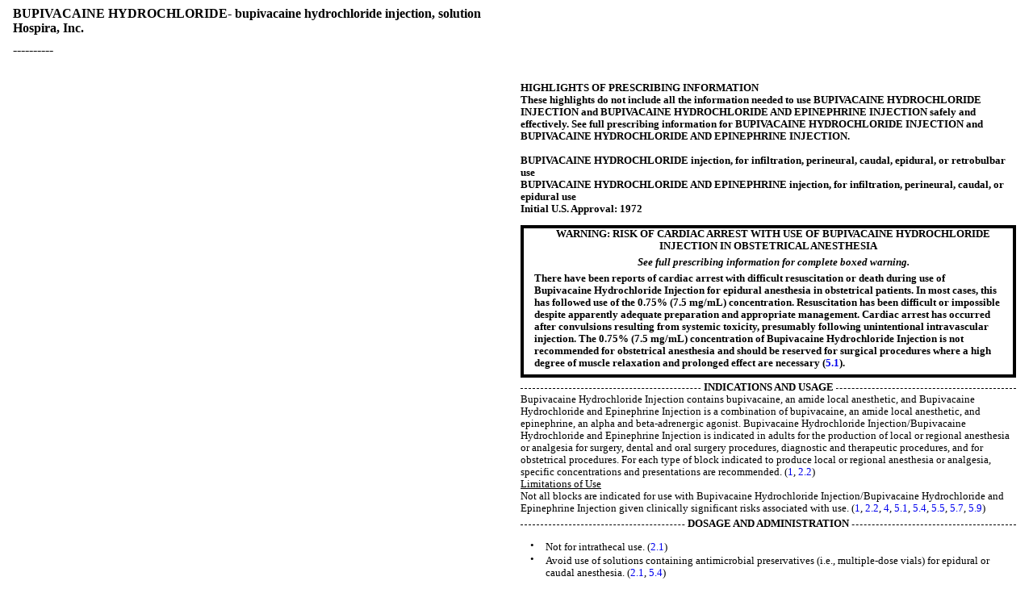

--- FILE ---
content_type: text/html
request_url: https://labeling.pfizer.com/ShowLabeling.aspx?id=4704
body_size: 42145
content:
<!DOCTYPE html PUBLIC "-"><html><head><META http-equiv="Content-Type" content="text/html; charset=UTF-8"><meta content="40bfa804-5f31-4bd2-b1e3-dcf428710dc1" name="documentId"><meta content="bb44c7e1-d911-4788-908f-09b7b271969b" name="documentSetId"><meta content="20" name="documentVersionNumber"><meta content="20250812" name="documentEffectiveTime"><link href="/spl.css" type="text/css" rel="stylesheet"><script charset="utf-8" type="text/javascript" src="http://www.accessdata.fda.gov/spl/stylesheet/spl.js">/* */</script></head><body id="spl" class="spl" onload="if(typeof convertToTwoColumns == &quot;function&quot;)convertToTwoColumns();"><div class="DocumentTitle"><p class="DocumentTitle"><strong>BUPIVACAINE HYDROCHLORIDE- bupivacaine hydrochloride&nbsp;injection, solution&nbsp;</strong><br>Hospira, Inc.<br></p><p>----------</p></div><div class="Highlights" id="Highlights"><table style="table-layout:fixed" width="100%" cellpadding="5" cellspacing="5"><tr><td valign="top" align="left" width="50%"><div></div></td><td valign="top" align="left" width="50%"><div><h1>HIGHLIGHTS OF PRESCRIBING INFORMATION</h1><div class="HighlightsDisclaimer">These highlights do not include all the information needed to use BUPIVACAINE HYDROCHLORIDE INJECTION and BUPIVACAINE HYDROCHLORIDE AND EPINEPHRINE INJECTION safely and effectively. See full prescribing information for BUPIVACAINE HYDROCHLORIDE INJECTION and BUPIVACAINE HYDROCHLORIDE AND EPINEPHRINE INJECTION.<br><br><span class="Bold">BUPIVACAINE HYDROCHLORIDE injection, for infiltration, perineural, caudal, epidural, or retrobulbar use</span><br><span class="Bold">BUPIVACAINE HYDROCHLORIDE AND EPINEPHRINE injection, for infiltration, perineural, caudal, or epidural use</span><br>Initial U.S. Approval: 1972</div><div class="Warning"><div><h1 class="Warning">WARNING: RISK OF CARDIAC ARREST WITH USE OF BUPIVACAINE HYDROCHLORIDE INJECTION IN OBSTETRICAL ANESTHESIA </h1><h1 class="Warning"><span class="Bold"><span class="Italics">See full prescribing information for complete boxed warning.</span></span></h1><p class="Highlighta"><span class="Bold">There have been reports of cardiac arrest with difficult resuscitation or death during use of Bupivacaine Hydrochloride Injection for epidural anesthesia in obstetrical patients. In most cases, this has followed use of the 0.75% (7.5 mg/mL) concentration. Resuscitation has been difficult or impossible despite apparently adequate preparation and appropriate management. Cardiac arrest has occurred after convulsions resulting from systemic toxicity, presumably following unintentional intravascular injection. The 0.75% (7.5 mg/mL) concentration of Bupivacaine Hydrochloride Injection is not recommended for obstetrical anesthesia and should be reserved for surgical procedures where a high degree of muscle relaxation and prolonged effect are necessary (<a href="#ID_458c007b-c0ea-4d15-8d34-181315df8a34">5.1</a>).</span> </p></div></div><div></div><div class="HighlightSection"><h1 class="Highlights"><span>INDICATIONS AND USAGE</span></h1><div><p class="Highlighta">Bupivacaine Hydrochloride Injection contains bupivacaine, an amide local anesthetic, and Bupivacaine Hydrochloride and Epinephrine Injection is a combination of bupivacaine, an amide local anesthetic, and epinephrine, an alpha and beta-adrenergic agonist. Bupivacaine Hydrochloride Injection/Bupivacaine Hydrochloride and Epinephrine Injection is indicated in adults for the production of local or regional anesthesia or analgesia for surgery, dental and oral surgery procedures, diagnostic and therapeutic procedures, and for obstetrical procedures. For each type of block indicated to produce local or regional anesthesia or analgesia, specific concentrations and presentations are recommended. (<a href="#ID_145EC928-029E-46A5-869E-49334DB48D88">1</a>, <a href="#ID_001e19e0-569f-4f2f-b5af-748aa1619189">2.2</a>) </p><p class="Highlighta"><span class="Underline">Limitations of Use</span> </p><p class="Highlighta">Not all blocks are indicated for use with Bupivacaine Hydrochloride Injection/Bupivacaine Hydrochloride and Epinephrine Injection given clinically significant risks associated with use. (<a href="#ID_145EC928-029E-46A5-869E-49334DB48D88">1</a>, <a href="#ID_001e19e0-569f-4f2f-b5af-748aa1619189">2.2</a>, <a href="#ID_34DE5F29-B943-4392-B270-7B3A6A7AAB2D">4</a>, <a href="#ID_458c007b-c0ea-4d15-8d34-181315df8a34">5.1</a>, <a href="#ID_7c5093f6-df66-4c0d-a250-c266f03822c8">5.4</a>, <a href="#ID_a10a4a43-27aa-46c1-b3f3-59d346168840">5.5</a>, <a href="#ID_55733613-8d5d-45ec-9ada-331889810aff">5.7</a>, <a href="#ID_f011d873-0d15-4217-9051-99f836e6e6e8">5.9</a>) </p></div></div><div class="HighlightSection"><h1 class="Highlights"><span>DOSAGE AND ADMINISTRATION</span></h1><div><dl><dt>&bull;</dt><dd>Not for intrathecal use. (<a href="#ID_a49b5b6f-7813-49ef-93ca-d799a4cb8c59">2.1</a>)</dd><dt>&bull;</dt><dd>Avoid use of solutions containing antimicrobial preservatives (i.e., multiple-dose vials) for epidural or caudal anesthesia. (<a href="#ID_a49b5b6f-7813-49ef-93ca-d799a4cb8c59">2.1</a>, <a href="#ID_7c5093f6-df66-4c0d-a250-c266f03822c8">5.4</a>)</dd><dt>&bull;</dt><dd>Three mL of Bupivacaine Hydrochloride and Epinephrine Injection without antimicrobial preservative (0.5% bupivacaine with 1:200,000 epinephrine) is recommended for use as a test dose prior to caudal and lumbar epidural blocks when clinical conditions permit. (<a href="#ID_52f9eb37-6188-49eb-a61b-067cd1b57e00">2.4</a>)</dd><dt>&bull;</dt><dd>See full prescribing information for:<dl><dt>-</dt><dd>Recommended concentrations and dosages of Bupivacaine Hydrochloride Injection/Bupivacaine Hydrochloride and Epinephrine Injection according to type of block. (<a href="#ID_001e19e0-569f-4f2f-b5af-748aa1619189">2.2</a>)</dd><dt>-</dt><dd>Additional dosage and administration information pertaining to use in epidural anesthesia, test dose for caudal and lumbar epidural blocks, use in dentistry, and use in ophthalmic surgery. (<a href="#ID_15d12638-cce4-4510-8af2-8df7d37cb40b">2.3</a>, <a href="#ID_52f9eb37-6188-49eb-a61b-067cd1b57e00">2.4</a>, <a href="#ID_95ac093e-96b2-4d3f-b243-1a9fa1119bc8">2.5</a>, <a href="#ID_c323e1ce-cd00-44f3-86d1-94fa8c447da1">2.6</a>)</dd></dl></dd></dl></div><div></div><div></div><div></div><div></div><div></div><div></div></div><div class="HighlightSection"><h1 class="Highlights"><span>DOSAGE FORMS AND STRENGTHS</span></h1><div><p class="Highlighta">Bupivacaine Hydrochloride Injection, USP is available in multiple concentrations. See full prescribing information for detailed description of each formulation. (<a href="#ID_327FE129-3132-440C-80AA-A1AB6B6BBE4D">3</a>) </p></div></div><div class="HighlightSection"><h1 class="Highlights"><span>CONTRAINDICATIONS</span></h1><div><dl><dt>&bull;</dt><dd>Obstetrical paracervical block anesthesia. Its use in this technique has resulted in fetal bradycardia and death. (<a href="#ID_34DE5F29-B943-4392-B270-7B3A6A7AAB2D">4</a>)</dd><dt>&bull;</dt><dd>Intravenous regional anesthesia (Bier Block). (<a href="#ID_34DE5F29-B943-4392-B270-7B3A6A7AAB2D">4</a>) </dd><dt>&bull;</dt><dd>Known hypersensitivity to bupivacaine or to any local anesthetic agent of the amide-type or to other components of Bupivacaine Hydrochloride Injection/Bupivacaine Hydrochloride and Epinephrine Injection. (<a href="#ID_34DE5F29-B943-4392-B270-7B3A6A7AAB2D">4</a>)</dd></dl></div></div><div class="HighlightSection"><h1 class="Highlights"><span>WARNINGS AND PRECAUTIONS</span></h1><div><dl><dt>&bull;</dt><dd><span class="Underline">Dose-Related Toxicity</span>: Monitor cardiovascular and respiratory vital signs and patient&rsquo;s state of consciousness after injection of Bupivacaine Hydrochloride Injection/Bupivacaine Hydrochloride and Epinephrine Injection. (<a href="#ID_a962174d-2491-4c39-8807-77949bce4b0e">5.2</a>) </dd><dt>&bull;</dt><dd><span class="Underline">Methemoglobinemia</span>: Cases of methemoglobinemia have been reported in association with local anesthetic use. See full prescribing information for more detail on managing these risks. (<a href="#ID_115e858a-b741-414e-8a52-11f63f8a3a52">5.3</a>)</dd><dt>&bull;</dt><dd><span class="Underline">Chondrolysis with Intra-Articular Infusion</span>: Intra-articular infusions of local anesthetics including Bupivacaine Hydrochloride Injection following arthroscopic and other surgical procedures is an unapproved use, and there have been post-marketing reports of chondrolysis in patients receiving such infusions. (<a href="#ID_a10a4a43-27aa-46c1-b3f3-59d346168840">5.5</a>)</dd><dt>&bull;</dt><dd><span class="Underline">Risk of Cardiac Arrest with Intravenous Regional Anesthesia Use (Bier Block)</span>: There have been reports of cardiac arrest and death during the use of bupivacaine for intravenous regional anesthesia (Bier Block). (<a href="#ID_55733613-8d5d-45ec-9ada-331889810aff">5.7</a>)</dd><dt>&bull;</dt><dd><span class="Underline">Allergic-Type Reactions to Sulfites in Bupivacaine Hydrochloride and Epinephrine Injection</span>: Bupivacaine Hydrochloride and Epinephrine Injection contains sodium metabisulfite, a sulfite that may cause allergic-type reactions including anaphylactic symptoms and life-threatening or less severe asthmatic episodes in certain susceptible people. (<a href="#ID_6ec8515b-e2d4-434a-ad01-39bcfbc1d16d">5.8</a>)</dd><dt>&bull;</dt><dd><span class="Underline">Risk of Systemic Toxicities with Unintended Intravascular or Intrathecal Injection</span>: Unintended intravascular or intrathecal injection may be associated with systemic toxicities, including CNS or cardiorespiratory depression and coma, progressing ultimately to respiratory arrest. Aspirate for blood or cerebrospinal fluid (where applicable) prior to each dose and consider using a test dose of Bupivacaine Hydrochloride and Epinephrine Injection. (<a href="#ID_f011d873-0d15-4217-9051-99f836e6e6e8">5.9</a>)</dd></dl></div><div></div><div></div><div></div><div></div><div></div><div></div><div></div><div></div><div></div><div></div><div></div><div></div><div></div><div></div><div></div><div></div></div><div class="HighlightSection"><h1 class="Highlights"><span>ADVERSE REACTIONS</span></h1><div><p class="Highlighta">Most common adverse reactions are related to the central nervous system and the cardiovascular system. (<a href="#ID_5D4BEBF4-EE6A-4C3F-A8E1-9D8375890E56">6</a>) <br><br> </p><p class="Highlighta"><span class="Bold">To report SUSPECTED ADVERSE REACTIONS, contact </span><span class="Bold">Pfizer Inc. at 1-800-438-1985</span><span class="Bold"> or FDA at 1-800-FDA-1088 or <a href="http://www.fda.gov/medwatch">www.fda.gov/medwatch.</a></span> </p></div></div><div class="HighlightSection"><h1 class="Highlights"><span>DRUG INTERACTIONS</span></h1><div><dl><dt>&bull;</dt><dd><span class="Underline">Local Anesthetics</span>: The toxic effects of local anesthetics are additive. Monitor for neurologic and cardiovascular effects when additional local anesthetics are administered. (<a href="#ID_671e4e33-2b36-437f-81e1-25d44b398fb9">7.1</a>) </dd><dt>&bull;</dt><dd><span class="Underline">Monoamine Oxidase Inhibitors and Tricyclic Antidepressants</span>: Administration of Bupivacaine Hydrochloride and Epinephrine Injection to patients receiving monoamine oxidase inhibitors or tricyclic antidepressants may produce severe, prolonged hypertension. Concurrent use of these agents should generally be avoided. (<a href="#ID_9c1505b1-ce18-4a39-b6c3-030fb128a7b3">5.6</a>, <a href="#ID_529b8f47-30c5-4ffc-8ffe-8d559ba5636f">7.2</a>)</dd><dt>&bull;</dt><dd><span class="Underline">Ergot-Type Oxytocic Drugs</span>: Concurrent administration of Bupivacaine Hydrochloride and Epinephrine Injection and ergot-type oxytocic drugs may cause severe, persistent hypertension or cerebrovascular accidents. (<a href="#ID_9c1505b1-ce18-4a39-b6c3-030fb128a7b3">5.6</a>, <a href="#ID_fef39043-4f2e-4a8e-9db8-3c3958b2d9b7">7.3</a>)</dd><dt>&bull;</dt><dd><span class="Underline">Nonselective Beta-Adrenergic Antagonists</span>: Administration of Bupivacaine Hydrochloride and Epinephrine Injection (containing a vasoconstrictor) in patients receiving nonselective beta-adrenergic antagonists may cause severe hypertension and bradycardia. Concurrent use of these agents should generally be avoided. (<a href="#ID_9c1505b1-ce18-4a39-b6c3-030fb128a7b3">5.6</a>, <a href="#ID_7cbea337-7228-46d4-adca-733a966ca1af">7.4</a>) </dd><dt>&bull;</dt><dd><span class="Underline">Drugs Associated with Methemoglobinemia</span>: Patients are at increased risk of developing methemoglobinemia when concurrently exposed to nitrates, nitrites, local anesthetics, antineoplastic agents, antibiotics, antimalarials, anticonvulsants, and other drugs. (<a href="#ID_f2b6a6a0-3a5e-4452-9766-53112310d1d7">7.5</a>)</dd><dt>&bull;</dt><dd><span class="Underline">Potent Inhalation Anesthetics</span>: Serious dose-related cardiac arrhythmias may occur if preparations containing a vasoconstrictor such as epinephrine are used in patients during or following the administration of potent inhalation anesthetics. (<a href="#ID_31dae210-4b65-4c67-82e1-7f17d61defe9">5.13</a>, <a href="#ID_7eca93ec-c5e9-429d-8b58-35e8000f54c4">7.6</a>)</dd></dl></div><div></div><div></div><div></div><div></div><div></div><div></div><div></div></div><div class="HighlightSection"><h1 class="Highlights"><span>USE IN SPECIFIC POPULATIONS</span></h1><div><dl><dt>&bull;</dt><dd><span class="Underline">Pediatric Use</span>: Administration of Bupivacaine Hydrochloride Injection/Bupivacaine Hydrochloride and Epinephrine Injection in pediatric patients younger than 12 years is not recommended. (<a href="#ID_8031B94C-E280-4F56-973A-55CF133E57B0">8.4</a>)</dd><dt>&bull;</dt><dd><span class="Underline">Geriatric Use</span>: Patients 65 years and over, particularly those with hypertension, may be at increased risk for developing hypotension while undergoing anesthesia with Bupivacaine Hydrochloride Injection/Bupivacaine Hydrochloride and Epinephrine Injection. (<a href="#ID_B4E06852-9ABB-4EAD-9BAD-979C1BE06702">8.5</a>)</dd><dt>&bull;</dt><dd><span class="Underline">Moderate to Severe Hepatic Impairment</span>: Consider increased monitoring for bupivacaine systemic toxicity. (<a href="#ID_92abaece-8aeb-4468-9890-1fc3be6f7a49">8.6</a>)</dd></dl></div><div></div><div></div><div></div><div></div><div></div></div><div></div><div></div><div><div></div><div></div><div></div></div><div><div></div></div><div></div><div></div><div></div><div></div><div></div><p class="HighlightsSeeReference">See 17 for PATIENT COUNSELING INFORMATION.</p><p class="HighlightsRevision">Revised: 7/2025</p></div></td></tr></table></div><div class="Index" id="Index"><table style="table-layout:fixed" width="100%" cellpadding="5" cellspacing="5"><tr><td valign="top" align="left" width="50%"><div></div></td><td valign="top" align="left" width="50%"><div><h1 class="Colspan">FULL PRESCRIBING INFORMATION: CONTENTS<a name="footnote-reference-content" href="#footnote-content">*</a></h1><h1><a href="#section-1" class="toc">WARNING: RISK OF CARDIAC ARREST WITH USE OF BUPIVACAINE HYDROCHLORIDE INJECTION IN OBSTETRICAL ANESTHESIA </a></h1><h1><a href="#section-1" class="toc">1 INDICATIONS AND USAGE </a></h1><h1><a href="#section-2" class="toc">2 DOSAGE AND ADMINISTRATION </a></h1><h2><a href="#section-2.1" class="toc">2.1 Important Dosage and Administration Information </a></h2><h2><a href="#section-2.2" class="toc">2.2 Recommended Concentrations and Dosages of Bupivacaine Hydrochloride Injection/Bupivacaine Hydrochloride and Epinephrine Injection </a></h2><h2><a href="#section-2.3" class="toc">2.3 Use in Epidural Anesthesia </a></h2><h2><a href="#section-2.4" class="toc">2.4 Test Dose for Caudal and Lumbar Epidural Blocks </a></h2><h2><a href="#section-2.5" class="toc">2.5 Use in Dentistry </a></h2><h2><a href="#section-2.6" class="toc">2.6 Use in Ophthalmic Surgery </a></h2><h1><a href="#section-3" class="toc">3 DOSAGE FORMS AND STRENGTHS </a></h1><h1><a href="#section-4" class="toc">4 CONTRAINDICATIONS </a></h1><h1><a href="#section-5" class="toc">5 WARNINGS AND PRECAUTIONS </a></h1><h2><a href="#section-5.1" class="toc">5.1 Risk of Cardiac Arrest with Use of Bupivacaine Hydrochloride Injection in Obstetrical Anesthesia </a></h2><h2><a href="#section-5.2" class="toc">5.2 Dose-Related Toxicity </a></h2><h2><a href="#section-5.3" class="toc">5.3 Methemoglobinemia </a></h2><h2><a href="#section-5.4" class="toc">5.4 Antimicrobial Preservatives in Multiple-Dose Vials </a></h2><h2><a href="#section-5.5" class="toc">5.5 Chondrolysis with Intra-Articular Infusion </a></h2><h2><a href="#section-5.6" class="toc">5.6 Risk of Adverse Reactions Due to Drug Interactions with Bupivacaine Hydrochloride and Epinephrine Injection </a></h2><h2><a href="#section-5.7" class="toc">5.7 Risk of Cardiac Arrest with Intravenous Regional Anesthesia Use (Bier Block) </a></h2><h2><a href="#section-5.8" class="toc">5.8 Allergic-Type Reactions to Sulfites in Bupivacaine Hydrochloride and Epinephrine Injection </a></h2><h2><a href="#section-5.9" class="toc">5.9 Risk of Systemic Toxicities with Unintended Intravascular or Intrathecal Injection </a></h2><h2><a href="#section-5.10" class="toc">5.10 Risk of Toxicity in Patients with Hepatic Impairment </a></h2><h2><a href="#section-5.11" class="toc">5.11 Risk of Use in Patients with Impaired Cardiovascular Function </a></h2><h2><a href="#section-5.12" class="toc">5.12 Risk of Ischemic Injury or Necrosis in Body Areas with Limited Blood Supply </a></h2><h2><a href="#section-5.13" class="toc">5.13 Risk of Cardiac Arrhythmias with Concomitant Use of Potent Inhalation Anesthetics </a></h2><h2><a href="#section-5.14" class="toc">5.14 Risk of Adverse Reactions with Use in Head and Neck Area </a></h2><h2><a href="#section-5.15" class="toc">5.15 Risk of Respiratory Arrest with Use in Ophthalmic Surgery </a></h2><h2><a href="#section-5.16" class="toc">5.16 Risk of Inadvertent Trauma to Tongue, Lips, and Buccal Mucosa in Dental Applications </a></h2><h1><a href="#section-6" class="toc">6 ADVERSE REACTIONS </a></h1><h1><a href="#section-7" class="toc">7 DRUG INTERACTIONS </a></h1><h2><a href="#section-7.1" class="toc">7.1 Local Anesthetics </a></h2><h2><a href="#section-7.2" class="toc">7.2 Monoamine Oxidase Inhibitors and Tricyclic Antidepressants </a></h2><h2><a href="#section-7.3" class="toc">7.3 Ergot-Type Oxytocic Drugs </a></h2><h2><a href="#section-7.4" class="toc">7.4 Nonselective Beta-Adrenergic Antagonists </a></h2><h2><a href="#section-7.5" class="toc">7.5 Drugs Associated with Methemoglobinemia </a></h2><h2><a href="#section-7.6" class="toc">7.6 Potent Inhalation Anesthetics </a></h2><h2><a href="#section-7.7" class="toc">7.7 Phenothiazines and Butyrophenones </a></h2><h1><a href="#section-8" class="toc">8 USE IN SPECIFIC POPULATIONS </a></h1><h2><a href="#section-8.1" class="toc">8.1 Pregnancy </a></h2><h2><a href="#section-8.2" class="toc">8.2 Lactation </a></h2><h2><a href="#section-8.3" class="toc">8.4 Pediatric Use </a></h2><h2><a href="#section-8.4" class="toc">8.5 Geriatric Use </a></h2><h2><a href="#section-8.5" class="toc">8.6 Hepatic Impairment </a></h2><h2><a href="#section-8.6" class="toc">8.7 Renal Impairment </a></h2><h1><a href="#section-9" class="toc">10 OVERDOSAGE </a></h1><h1><a href="#section-10" class="toc">11 DESCRIPTION </a></h1><h1><a href="#section-11" class="toc">12 CLINICAL PHARMACOLOGY </a></h1><h2><a href="#section-11.1" class="toc">12.1 Mechanism of Action </a></h2><h2><a href="#section-11.2" class="toc">12.2 Pharmacodynamics </a></h2><h2><a href="#section-11.3" class="toc">12.3 Pharmacokinetics </a></h2><h1><a href="#section-12" class="toc">13 NONCLINICAL TOXICOLOGY </a></h1><h2><a href="#section-12.1" class="toc">13.1 Carcinogenesis, Mutagenesis, Impairment of Fertility </a></h2><h1><a href="#section-13" class="toc">16 HOW SUPPLIED/STORAGE AND HANDLING </a></h1><h1><a href="#section-14" class="toc">17 PATIENT COUNSELING INFORMATION </a></h1><dl class="Footnote"><dt><a name="footnote-content" href="#footnote-reference-content">*</a></dt><dd>Sections or subsections omitted from the full prescribing information are not listed.</dd></dl></div></td></tr></table></div><div class="Contents"><h1>FULL PRESCRIBING INFORMATION</h1><div class="Section" data-sectionCode="48780-1"><a name="section-1"></a><p></p></div><div class="Warning"><a name="ID_FB3EDFA9-203B-4062-84D4-AA649B638AB5"></a><a name="section-1"></a><p></p><h1>WARNING: RISK OF CARDIAC ARREST WITH USE OF BUPIVACAINE HYDROCHLORIDE INJECTION IN OBSTETRICAL ANESTHESIA </h1><p class="First"><span class="Bold">There have been reports of cardiac arrest with difficult resuscitation or death during use of Bupivacaine Hydrochloride Injection for epidural anesthesia in obstetrical patients. In most cases, this has followed use of the 0.75% (7.5 mg/mL) concentration. Resuscitation has been difficult or impossible despite apparently adequate preparation and appropriate management. Cardiac arrest has occurred after convulsions resulting from systemic toxicity, presumably following unintentional intravascular injection. The 0.75% (7.5 mg/mL) concentration of Bupivacaine Hydrochloride Injection is not recommended for obstetrical anesthesia and should be reserved for surgical procedures where a high degree of muscle relaxation and prolonged effect are necessary <span class="Italics">[see <a href="#ID_458c007b-c0ea-4d15-8d34-181315df8a34">Warnings and Precautions (5.1)</a>].</span></span></p></div><div class="Section" data-sectionCode="34067-9"><a name="ID_145EC928-029E-46A5-869E-49334DB48D88"></a><a name="section-1"></a><p></p><h1>1 INDICATIONS AND USAGE </h1><p class="First">Bupivacaine Hydrochloride Injection/Bupivacaine Hydrochloride and Epinephrine Injection is indicated in adults for the production of local or regional anesthesia or analgesia for surgery, dental and oral surgery procedures, diagnostic and therapeutic procedures, and for obstetrical procedures. Specific concentrations and presentations of Bupivacaine Hydrochloride Injection/Bupivacaine Hydrochloride and Epinephrine Injection are recommended for each type of block indicated to produce local or regional anesthesia or analgesia <span class="Italics">[see <a href="#ID_001e19e0-569f-4f2f-b5af-748aa1619189">Dosage and Administration (2.2)</a>].</span></p><p><span class="Underline">Limitations of Use</span></p><p>Not all blocks are indicated for use with Bupivacaine Hydrochloride Injection/Bupivacaine Hydrochloride and Epinephrine Injection given clinically significant risks associated with use <span class="Italics">[see <a href="#ID_001e19e0-569f-4f2f-b5af-748aa1619189">Dosage and Administration (2.2)</a>, <a href="#ID_34DE5F29-B943-4392-B270-7B3A6A7AAB2D">Contraindications (4)</a>, <a href="#ID_458c007b-c0ea-4d15-8d34-181315df8a34">Warnings and Precautions (5.1</a>, <a href="#ID_7c5093f6-df66-4c0d-a250-c266f03822c8">5.4</a>, <a href="#ID_a10a4a43-27aa-46c1-b3f3-59d346168840">5.5</a>, <a href="#ID_55733613-8d5d-45ec-9ada-331889810aff">5.7</a>, <a href="#ID_f011d873-0d15-4217-9051-99f836e6e6e8">5.9</a>)]</span>.</p></div><div class="Section" data-sectionCode="34068-7"><a name="ID_8BED2006-DB1B-4B19-A058-42EABAB182D7"></a><a name="section-2"></a><p></p><h1>2 DOSAGE AND ADMINISTRATION </h1><p class="First">&nbsp;&nbsp;&nbsp;&nbsp;&nbsp;</p><div class="Section" data-sectionCode="42229-5"><a name="ID_a49b5b6f-7813-49ef-93ca-d799a4cb8c59"></a><a name="section-2.1"></a><p></p><h2>2.1 Important Dosage and Administration Information </h2><dl><dt>&bull;</dt><dd>Bupivacaine Hydrochloride Injection/Bupivacaine Hydrochloride and Epinephrine Injection is not for intrathecal use.</dd><dt>&bull;</dt><dd>Avoid use of Bupivacaine Hydrochloride Injection/Bupivacaine Hydrochloride and Epinephrine Injection solutions containing antimicrobial preservatives (i.e., multiple-dose vials) for epidural or caudal anesthesia <span class="Italics">[see <a href="#ID_7c5093f6-df66-4c0d-a250-c266f03822c8">Warnings and Precautions (5.4)</a>]</span>.</dd><dt>&bull;</dt><dd>Discard unused portions of solution not containing preservatives, i.e., those supplied in single-dose vials, following initial use.</dd><dt>&bull;</dt><dd>Visually inspect this product for particulate matter and discoloration prior to administration whenever solution and container permit. Bupivacaine Hydrochloride Injection/Bupivacaine Hydrochloride and Epinephrine Injection are clear, colorless solutions. Do not administer solutions which are discolored or contain particulate matter.</dd><dt>&bull;</dt><dd>Mixing or the prior or intercurrent use of any other local anesthetic with Bupivacaine Hydrochloride Injection/Bupivacaine Hydrochloride and Epinephrine Injection is not recommended because of insufficient data on the clinical use of such mixtures.</dd></dl><p class="First"><span class="Underline">Administration Precautions</span></p><dl><dt>&bull;</dt><dd>Bupivacaine Hydrochloride Injection/Bupivacaine Hydrochloride and Epinephrine Injection are to be administered in carefully adjusted dosages by or under the supervision of experienced clinicians who are well versed in the diagnosis and management of dose-related toxicity and other acute emergencies which might arise from the block to be employed.</dd><dt>&bull;</dt><dd>Use Bupivacaine Hydrochloride Injection/Bupivacaine Hydrochloride and Epinephrine Injection only if the following are immediately available: oxygen, cardiopulmonary resuscitative equipment and drugs, and the personnel resources needed for proper management of toxic reactions and related emergencies <span class="Italics">[see <a href="#ID_a962174d-2491-4c39-8807-77949bce4b0e">Warnings and Precautions (5.2)</a>, <a href="#ID_5D4BEBF4-EE6A-4C3F-A8E1-9D8375890E56">Adverse Reactions (6)</a>, <a href="#ID_6D77FD2D-1211-404B-9702-098C6B633934">Overdosage (10)</a>]</span>.</dd><dt>&bull;</dt><dd>The toxic effects of local anesthetics are additive. Monitor for neurologic and cardiovascular effects related to local anesthetic systemic toxicity when additional local anesthetics are administered with Bupivacaine Hydrochloride Injection/Bupivacaine Hydrochloride and Epinephrine Injection <span class="Italics">[see <a href="#ID_a962174d-2491-4c39-8807-77949bce4b0e">Warnings and Precautions (5.2)</a>, <a href="#ID_671e4e33-2b36-437f-81e1-25d44b398fb9">Drug Interactions (7.1)</a>, <a href="#ID_6D77FD2D-1211-404B-9702-098C6B633934">Overdosage (10)</a>]</span>.</dd><dt>&bull;</dt><dd>Aspirate for blood or cerebrospinal fluid (where applicable) prior to injecting Bupivacaine Hydrochloride Injection/Bupivacaine Hydrochloride and Epinephrine Injection, both the initial dose and all subsequent doses, to avoid intravascular or intrathecal injection. However, a negative aspiration for blood or cerebrospinal fluid does not ensure against an intravascular or intrathecal injection <span class="Italics">[see <a href="#ID_f011d873-0d15-4217-9051-99f836e6e6e8">Warnings and Precautions (5.9)</a>]</span>.</dd><dt>&bull;</dt><dd>Avoid rapid injection of a large volume of Bupivacaine Hydrochloride Injection/Bupivacaine Hydrochloride and Epinephrine Injection and use fractional (incremental) doses when feasible.</dd><dt>&bull;</dt><dd>During major regional nerve blocks, such as those of the brachial plexus or lower extremity, the patient should have an indwelling intravenous catheter to assure adequate intravenous access. The lowest dosage of Bupivacaine Hydrochloride Injection/Bupivacaine Hydrochloride and Epinephrine Injection that results in effective anesthesia should be used to avoid high plasma levels and serious adverse reactions.</dd><dt>&bull;</dt><dd>Perform careful and constant monitoring of cardiovascular and respiratory (adequacy of oxygenation and ventilation) vital signs and the patient&rsquo;s level of consciousness after each local anesthetic injection.</dd><dt>&bull;</dt><dd>Use Bupivacaine Hydrochloride and Epinephrine Injection in carefully restricted quantities in areas of the body supplied by end arteries or having otherwise compromised blood supply such as digits, nose, external ear, or penis <span class="Italics">[see <a href="#ID_18ce4221-1a3d-49a2-8e43-00642ce9312e">Warnings and Precautions (5.12)</a>]</span>.</dd></dl></div><div class="Section" data-sectionCode="42229-5"><a name="ID_001e19e0-569f-4f2f-b5af-748aa1619189"></a><a name="section-2.2"></a><p></p><h2>2.2 Recommended Concentrations and Dosages of Bupivacaine Hydrochloride Injection/Bupivacaine Hydrochloride and Epinephrine Injection </h2><p class="First">The dosage of Bupivacaine Hydrochloride Injection/Bupivacaine Hydrochloride and Epinephrine Injection administered varies with the anesthetic procedure, the area to be anesthetized, the vascularity of the tissues, the number of neuronal segments to be blocked, the depth of anesthesia and degree of muscle relaxation required, the duration of anesthesia desired, individual tolerance, and the physical condition of the patient. Administer the smallest dosage and concentration required to produce the desired result. </p><p>The types of block and recommended Bupivacaine Hydrochloride Injection/Bupivacaine Hydrochloride and Epinephrine Injection concentrations are shown in Table 1.</p><table class="Noautorules" width="100%"><caption><span>Table 1. Types of Block and Recommended Bupivacaine Hydrochloride Injection/Bupivacaine Hydrochloride and Epinephrine Injection Concentrations</span></caption><col width="24%"><col width="15%"><col width="15%"><col width="18%"><col width="14%"><col width="14%"><tfoot><tr><td align="left" colspan="6" valign="top">✓=indicated use <span class="Italics">[see <a href="#ID_458c007b-c0ea-4d15-8d34-181315df8a34">Warnings and Precautions (5.1)</a>]</span>.</td></tr><tr><td align="left" colspan="6"><dl class="Footnote"><dt><a href="#footnote-reference-1" name="footnote-1">*</a></dt><dd>Bupivacaine Hydrochloride Injection 0.75% (7.5 mg/mL) is not recommended for nonobstetrical surgical procedures in pregnant patients.</dd><dt><a href="#footnote-reference-2" name="footnote-2">&dagger;</a></dt><dd>Avoid use of multiple-dose vials of Bupivacaine Hydrochloride Injection and Bupivacaine Hydrochloride and Epinephrine Injection for caudal or epidural anesthesia <span class="Italics">[see <a href="#ID_7c5093f6-df66-4c0d-a250-c266f03822c8">Warnings and Precautions (5.4)</a>]</span>.t</dd></dl></td></tr></tfoot><tbody class="Headless"><tr><td class="Botrule Lrule Rrule Toprule" align="center" rowspan="2" valign="middle"><p class="First"><span class="Bold">Type of Block</span></p></td><td class="Botrule Lrule Rrule Toprule" align="center" colspan="3" valign="middle"><p class="First"><span class="Bold">Bupivacaine Hydrochloride</span></p></td><td class="Botrule Lrule Rrule Toprule" align="center" colspan="2" valign="middle"><p class="First"><span class="Bold">Bupivacaine Hydrochloride and Epinephrine</span></p></td></tr><tr><td class="Botrule Lrule Rrule Toprule" align="center" valign="middle"><p class="First"><span class="Bold">0.25%</span></p><p><span class="Bold">(2.5 mg/mL)</span></p></td><td class="Botrule Lrule Rrule Toprule" align="center" valign="middle"><p class="First"><span class="Bold">0.5%</span></p><p><span class="Bold">(5 mg/mL)</span></p></td><td class="Botrule Lrule Rrule Toprule" align="center" valign="middle"><p class="First"><span class="Bold">0.75%</span></p><p><span class="Bold">(7.5 mg/mL)</span><a class="Sup" href="#footnote-1" name="footnote-reference-1">*</a></p></td><td class="Botrule Lrule Rrule Toprule" align="center" valign="middle"><p class="First"><span class="Bold">0.25%</span></p><p><span class="Bold">(2.5 mg/mL)</span></p></td><td class="Botrule Lrule Rrule Toprule" align="center" valign="middle"><p class="First"><span class="Bold">0.5%</span></p><p><span class="Bold">(5 mg/mL)</span></p></td></tr><tr><td class="Botrule Lrule Rrule" align="center" valign="middle"><p class="First">Local infiltration</p></td><td class="Botrule Lrule Rrule Toprule" align="center" valign="top"><p class="First">✓</p></td><td class="Botrule Lrule Rrule Toprule" valign="middle"></td><td class="Botrule Lrule Rrule Toprule" valign="middle"></td><td class="Botrule Lrule Rrule Toprule" align="center" valign="top"><p class="First">✓</p></td><td class="Botrule Lrule Rrule Toprule" valign="top"></td></tr><tr><td class="Botrule Lrule Rrule" align="center" valign="middle"><p class="First">Peripheral nerve block</p></td><td class="Botrule Lrule Rrule Toprule" align="center" valign="middle"><p class="First">✓</p></td><td class="Botrule Lrule Rrule Toprule" align="center" valign="middle"><p class="First">✓</p></td><td class="Botrule Lrule Rrule Toprule" valign="middle"></td><td class="Botrule Lrule Rrule Toprule" align="center" valign="middle"><p class="First">✓</p></td><td class="Botrule Lrule Rrule Toprule" align="center" valign="middle"><p class="First">✓</p></td></tr><tr><td class="Botrule Lrule Rrule" align="center" valign="middle"><p class="First">Retrobulbar block</p></td><td class="Botrule Lrule Rrule Toprule" valign="top"></td><td class="Botrule Lrule Rrule Toprule" valign="middle"></td><td class="Botrule Lrule Rrule Toprule" align="center" valign="middle"><p class="First">✓</p></td><td class="Botrule Lrule Rrule Toprule" valign="middle"></td><td class="Botrule Lrule Rrule Toprule" valign="middle"></td></tr><tr><td class="Botrule Lrule Rrule" align="center" valign="middle"><p class="First">Sympathetic block</p></td><td class="Botrule Lrule Rrule Toprule" align="center" valign="top"><p class="First">✓</p></td><td class="Botrule Lrule Rrule Toprule" valign="middle"></td><td class="Botrule Lrule Rrule Toprule" valign="middle"></td><td class="Botrule Lrule Rrule Toprule" valign="top"></td><td class="Botrule Lrule Rrule Toprule" valign="top"></td></tr><tr><td class="Botrule Lrule Rrule" align="center" valign="middle"><p class="First">Caudal block<a class="Sup" href="#footnote-2" name="footnote-reference-2">&dagger;</a></p></td><td class="Botrule Lrule Rrule Toprule" align="center" valign="top"><p class="First">✓</p></td><td class="Botrule Lrule Rrule Toprule" align="center" valign="top"><p class="First">✓</p></td><td class="Botrule Lrule Rrule Toprule" valign="top"></td><td class="Botrule Lrule Rrule Toprule" align="center" valign="top"><p class="First">✓</p></td><td class="Botrule Lrule Rrule Toprule" align="center" valign="top"><p class="First">✓</p></td></tr><tr><td class="Botrule Lrule Rrule" align="center" valign="middle"><p class="First">Lumbar epidural block<a class="Sup" href="#footnote-2">&dagger;</a></p></td><td class="Botrule Lrule Rrule Toprule" align="center" valign="middle"><p class="First">✓</p></td><td class="Botrule Lrule Rrule Toprule" align="center" valign="middle"><p class="First">✓</p></td><td class="Botrule Lrule Rrule Toprule" align="center" valign="middle"><p class="First">✓</p><p>(not for obstetrical anesthesia)</p></td><td class="Botrule Lrule Rrule Toprule" align="center" valign="middle"><p class="First">✓</p></td><td class="Botrule Lrule Rrule Toprule" align="center" valign="middle"><p class="First">✓</p></td></tr><tr><td class="Botrule Lrule Rrule" align="center" valign="middle"><p class="First">Epidural test dose</p></td><td class="Botrule Lrule Rrule Toprule" valign="middle"></td><td class="Botrule Lrule Rrule Toprule" valign="middle"></td><td class="Botrule Lrule Rrule Toprule" valign="middle"></td><td class="Botrule Lrule Rrule Toprule" valign="middle"></td><td class="Botrule Lrule Rrule Toprule" align="center" valign="top"><p class="First">✓</p></td></tr><tr><td class="Botrule Lrule Rrule Toprule" align="center" valign="middle"><p class="First">Dental block</p></td><td class="Botrule Lrule Rrule Toprule" valign="middle"></td><td class="Botrule Lrule Rrule Toprule" valign="middle"></td><td class="Botrule Lrule Rrule Toprule" valign="middle"></td><td class="Botrule Lrule Rrule Toprule" valign="middle"></td><td class="Botrule Lrule Rrule Toprule" align="center" valign="middle"><p class="First">✓</p></td></tr></tbody></table><p>At recommended dosages, Bupivacaine Hydrochloride/Bupivacaine Hydrochloride and Epinephrine produces complete sensory block, but the effect on motor function differs among the three concentrations. Table 2 provides information on the expected effect on motor function for the three concentrations.</p><table class="Noautorules" width="100%"><caption><span>Table 2. Bupivacaine Hydrochloride Injection/Bupivacaine Hydrochloride and Epinephrine Injection Concentration vs. Motor Function</span></caption><col width="22%"><col width="78%"><tfoot><tr><td align="left" colspan="2"><dl class="Footnote"><dt><a href="#footnote-reference-3" name="footnote-3">*</a></dt><dd>These products include Bupivacaine Hydrochloride Injection and Bupivacaine Hydrochloride and Epinephrine Injection [the epinephrine concentration (1:200,000) is not included in the table].</dd><dt><a href="#footnote-reference-4" name="footnote-4">&dagger;</a></dt><dd>These are only Bupivacaine Hydrochloride Injection products [there is no 0.75% (7.5 mg/mL) concentration for Bupivacaine Hydrochloride and Epinephrine Injection].</dd></dl></td></tr></tfoot><tbody class="Headless"><tr><td class="Botrule Lrule Rrule Toprule" valign="middle"><p class="First"><span class="Bold">Bupivacaine Hydrochloride Injection Concentration</span></p></td><td class="Botrule Lrule Rrule Toprule" valign="middle"><p class="First"><span class="Bold">Motor Function</span></p></td></tr><tr><td class="Botrule Lrule Rrule" valign="middle"><p class="First">0.25%</p><p>(2.5 mg/mL)<a class="Sup" href="#footnote-3" name="footnote-reference-3">*</a></p></td><td class="Botrule Lrule Rrule Toprule" valign="top"><p class="First">When used for caudal, epidural, or peripheral nerve block, produces incomplete motor block. Should be used for operations in which muscle relaxation is not important, or when another means of providing muscle relaxation is used concurrently. Onset of action may be slower than with the 0.5% (5 mg/mL) or 0.75% (7.5 mg/mL) solutions.</p></td></tr><tr><td class="Botrule Lrule Rrule" valign="top"><p class="First">0.5%</p><p>(5 mg/mL)<a class="Sup" href="#footnote-3">*</a></p></td><td class="Botrule Lrule Rrule Toprule" valign="top"><p class="First">Provides motor blockade for caudal, epidural, or nerve block, but muscle relaxation may be inadequate for operations in which complete muscle relaxation is essential.</p></td></tr><tr><td class="Botrule Lrule Rrule Toprule" valign="top"><p class="First">0.75%</p><p>(7.5 mg/mL)<a class="Sup" href="#footnote-4" name="footnote-reference-4">&dagger;</a></p></td><td class="Botrule Lrule Rrule Toprule" valign="top"><p class="First">Produces complete motor block. Most useful for epidural block in abdominal operations requiring complete muscle relaxation, and for retrobulbar anesthesia. Not for obstetrical anesthesia.</p></td></tr></tbody></table><p>The duration of anesthesia with Bupivacaine Hydrochloride Injection/Bupivacaine Hydrochloride and Epinephrine Injection is such that for most indications, a single dose is sufficient.</p><p>The maximum dosage limit within the recommended dosage range must be individualized in each case after evaluating the size and physical status of the patient, as well as the anticipated rate of systemic absorption from a particular injection site.</p><p>The dosages in Table 3 are recommended as a guide for use in the average adult. These doses may be repeated once every three hours. Do not exceed a total daily dosage of 400 mg in 24 hours. The duration of anesthetic effect may be prolonged by the addition of epinephrine.</p><table class="Noautorules" width="100%"><caption><span>Table 3. Recommended Concentrations and Doses of Bupivacaine Hydrochloride Injection/Bupivacaine Hydrochloride and Epinephrine Injection in Adults </span></caption><col width="19%"><col width="21%"><col width="20%"><col width="20%"><col width="20%"><tfoot><tr><td align="left" colspan="5"><dl class="Footnote"><dt><a href="#footnote-reference-5" name="footnote-5">*</a></dt><dd>With continuous (intermittent) techniques, repeat doses increase the degree of motor block. The first repeat dose of 0.5% (5 mg/mL) may produce complete motor block. Intercostal nerve block with 0.25% (2.5 mg/mL) also may produce complete motor block for intra-thoracic and upper intra-abdominal surgery.</dd><dt><a href="#footnote-reference-6" name="footnote-6">&dagger;</a></dt><dd>Solutions with or without epinephrine (i.e., applies to Bupivacaine Hydrochloride Injection and Bupivacaine Hydrochloride and Epinephrine Injection). The Bupivacaine Hydrochloride and Epinephrine Injection products include epinephrine (1:200,000).</dd><dt><a href="#footnote-reference-7" name="footnote-7">&Dagger;</a></dt><dd>For single-dose use; not for intermittent epidural technique. Not for obstetrical anesthesia.</dd></dl></td></tr></tfoot><tbody class="Headless"><tr><td class="Botrule Lrule Rrule Toprule" align="center" rowspan="2" valign="middle"><p class="First"><span class="Bold">Type of Block</span></p></td><td class="Botrule Lrule Rrule Toprule" align="center" rowspan="2" valign="middle"><p class="First"><span class="Bold">Concentration of Bupivacaine Hydrochloride Injection</span></p></td><td class="Botrule Lrule Rrule Toprule" align="center" colspan="2" valign="middle"><p class="First"><span class="Bold">Each Dose</span></p></td><td class="Botrule Lrule Rrule Toprule" align="center" rowspan="2" valign="middle"><p class="First"><span class="Bold">Motor Block</span><a class="Sup" href="#footnote-5" name="footnote-reference-5">*</a></p></td></tr><tr><td class="Botrule Lrule Rrule Toprule" align="center" valign="middle"><p class="First"><span class="Bold">mL</span></p></td><td class="Botrule Lrule Rrule Toprule" align="center" valign="middle"><p class="First"><span class="Bold">mg of Bupivacaine Hydrochloride Injection</span></p></td></tr><tr><td class="Botrule Lrule Rrule" rowspan="2" valign="middle"><p class="First">Local infiltration</p></td><td class="Botrule Lrule Rrule Toprule" align="center" rowspan="2" valign="top"><p class="First">0.25%</p><p>(2.5 mg/mL)<a class="Sup" href="#footnote-6" name="footnote-reference-6">&dagger;</a></p></td><td class="Botrule Lrule Rrule Toprule" align="center" valign="middle"><p class="First">Up to 70 </p><p>(without epinephrine)</p></td><td class="Botrule Lrule Rrule Toprule" align="center" valign="middle"><p class="First">Up to 175 </p><p>(without epinephrine)</p></td><td class="Botrule Lrule Rrule Toprule" align="center" rowspan="2" valign="top"><p class="First">―</p></td></tr><tr><td class="Botrule Lrule Rrule Toprule" align="center" valign="middle"><p class="First">Up to 90 </p><p>(with epinephrine)</p></td><td class="Botrule Lrule Rrule Toprule" align="center" valign="middle"><p class="First">Up to 225 </p><p>(with epinephrine)</p></td></tr><tr><td class="Botrule Lrule Rrule" rowspan="4" valign="middle"><p class="First">Peripheral nerve block</p></td><td class="Botrule Lrule Rrule Toprule" align="center" rowspan="2" valign="top"><p class="First">0.5% (5 mg/mL)<a class="Sup" href="#footnote-6">&dagger;</a></p></td><td class="Botrule Lrule Rrule Toprule" align="center" valign="middle"><p class="First">5-35 </p><p>(without epinephrine)</p></td><td class="Botrule Lrule Rrule Toprule" align="center" valign="middle"><p class="First">25-175 </p><p>(without epinephrine)</p></td><td class="Botrule Lrule Rrule Toprule" align="center" rowspan="2" valign="top"><p class="First">moderate to complete</p></td></tr><tr><td class="Botrule Lrule Rrule Toprule" align="center" valign="middle"><p class="First">5-45 </p><p>(with epinephrine)</p></td><td class="Botrule Lrule Rrule Toprule" align="center" valign="middle"><p class="First">25-225 </p><p>(with epinephrine)</p></td></tr><tr><td class="Botrule Lrule Rrule Toprule" align="center" rowspan="2" valign="top"><p class="First">0.25%</p><p>(2.5 mg/mL)<a class="Sup" href="#footnote-6">&dagger;</a></p></td><td class="Botrule Lrule Rrule Toprule" align="center" valign="middle"><p class="First">5-70 </p><p>(without epinephrine)</p></td><td class="Botrule Lrule Rrule Toprule" align="center" valign="middle"><p class="First">12.5-175 </p><p>(without epinephrine)</p></td><td class="Botrule Lrule Rrule Toprule" align="center" rowspan="2" valign="top"><p class="First">moderate to complete</p></td></tr><tr><td class="Botrule Lrule Rrule Toprule" align="center" valign="middle"><p class="First">5-90 </p><p>(with epinephrine)</p></td><td class="Botrule Lrule Rrule Toprule" align="center" valign="middle"><p class="First">12.5-225 </p><p>(with epinephrine)</p></td></tr><tr><td class="Botrule Lrule Rrule" valign="middle"><p class="First">Retrobulbar block</p><p><span class="Italics">[see <a href="#ID_c323e1ce-cd00-44f3-86d1-94fa8c447da1">Dosage and Administration (2.6)</a>]</span></p></td><td class="Botrule Lrule Rrule Toprule" align="center" valign="top"><p class="First">0.75%</p><p>(7.5 mg/mL)</p></td><td class="Botrule Lrule Rrule Toprule" align="center" valign="top"><p class="First">2-4</p></td><td class="Botrule Lrule Rrule Toprule" align="center" valign="top"><p class="First">15-30</p></td><td class="Botrule Lrule Rrule Toprule" align="center" valign="top"><p class="First">complete</p></td></tr><tr><td class="Botrule Lrule Rrule" valign="middle"><p class="First">Sympathetic block</p></td><td class="Botrule Lrule Rrule Toprule" align="center" valign="top"><p class="First">0.25%</p><p>(2.5 mg/mL)</p></td><td class="Botrule Lrule Rrule Toprule" align="center" valign="top"><p class="First">20-50</p></td><td class="Botrule Lrule Rrule Toprule" align="center" valign="top"><p class="First">50-125</p></td><td class="Botrule Lrule Rrule Toprule" align="center" valign="top"><p class="First">―</p></td></tr><tr><td class="Botrule Lrule Rrule" rowspan="2" valign="middle"><p class="First">Caudal block</p><p><span class="Italics">[see <a href="#ID_52f9eb37-6188-49eb-a61b-067cd1b57e00">Dosage and Administration (2.4)</a>]</span></p></td><td class="Botrule Lrule Rrule Toprule" align="center" valign="middle"><p class="First">0.5% (5 mg/mL)<a class="Sup" href="#footnote-6">&dagger;</a></p></td><td class="Botrule Lrule Rrule Toprule" align="center" valign="top"><p class="First">15-30</p></td><td class="Botrule Lrule Rrule Toprule" align="center" valign="top"><p class="First">75-150</p></td><td class="Botrule Lrule Rrule Toprule" align="center" valign="top"><p class="First">moderate to complete</p></td></tr><tr><td class="Botrule Lrule Rrule Toprule" align="center" valign="top"><p class="First">0.25%</p><p>(2.5 mg/mL)<a class="Sup" href="#footnote-6">&dagger;</a></p></td><td class="Botrule Lrule Rrule Toprule" align="center" valign="top"><p class="First">15-30</p></td><td class="Botrule Lrule Rrule Toprule" align="center" valign="top"><p class="First">37.5-75</p></td><td class="Botrule Lrule Rrule Toprule" align="center" valign="top"><p class="First">moderate</p></td></tr><tr><td class="Botrule Lrule Rrule" rowspan="3" valign="middle"><p class="First">Lumbar epidural block </p><p><span class="Italics">[see <a href="#ID_15d12638-cce4-4510-8af2-8df7d37cb40b">Dosage and Administration (2.3)</a>]</span></p></td><td class="Botrule Lrule Rrule Toprule" align="center" valign="top"><p class="First">0.75%</p><p>(7.5 mg/mL)<a class="Sup" href="#footnote-7" name="footnote-reference-7">&Dagger;</a></p></td><td class="Botrule Lrule Rrule Toprule" align="center" valign="top"><p class="First">10-20</p></td><td class="Botrule Lrule Rrule Toprule" align="center" valign="top"><p class="First">75-150</p></td><td class="Botrule Lrule Rrule Toprule" align="center" valign="top"><p class="First">complete</p></td></tr><tr><td class="Botrule Lrule Rrule Toprule" align="center" valign="top"><p class="First">0.5% (5 mg/mL)<a class="Sup" href="#footnote-6">&dagger;</a></p></td><td class="Botrule Lrule Rrule Toprule" align="center" valign="top"><p class="First">10-20</p></td><td class="Botrule Lrule Rrule Toprule" align="center" valign="top"><p class="First">50-100</p></td><td class="Botrule Lrule Rrule Toprule" align="center" valign="top"><p class="First">moderate to complete</p></td></tr><tr><td class="Botrule Lrule Rrule Toprule" align="center" valign="top"><p class="First">0.25%</p><p>(2.5 mg/mL)<a class="Sup" href="#footnote-6">&dagger;</a></p></td><td class="Botrule Lrule Rrule Toprule" align="center" valign="top"><p class="First">10-20</p></td><td class="Botrule Lrule Rrule Toprule" align="center" valign="top"><p class="First">25-50</p></td><td class="Botrule Lrule Rrule Toprule" align="center" valign="top"><p class="First">partial to moderate</p></td></tr><tr><td class="Botrule Lrule Rrule" valign="middle"><p class="First">Epidural test dose</p><p><span class="Italics">[see <a href="#ID_52f9eb37-6188-49eb-a61b-067cd1b57e00">Dosage and Administration (2.4)</a>]</span></p></td><td class="Botrule Lrule Rrule Toprule" align="center" valign="top"><p class="First">0.5% (5 mg/mL)</p><p>with epinephrine</p></td><td class="Botrule Lrule Rrule Toprule" align="center" valign="top"><p class="First">2-3</p></td><td class="Botrule Lrule Rrule Toprule" align="center" valign="middle"><p class="First">10-15</p><p>(10-15 micrograms epinephrine)</p></td><td class="Botrule Lrule Rrule Toprule" align="center" valign="top"><p class="First">―</p></td></tr><tr><td class="Botrule Lrule Rrule Toprule" valign="middle"><p class="First">Dental</p><p><span class="Italics">[see <a href="#ID_95ac093e-96b2-4d3f-b243-1a9fa1119bc8">Dosage and Administration (2.5)</a>]</span></p></td><td class="Botrule Lrule Rrule Toprule" align="center" valign="top"><p class="First">0.5% (5 mg/mL)</p><p>with epinephrine</p></td><td class="Botrule Lrule Rrule Toprule" align="center" valign="top"><p class="First">1.8-3.6 per site</p></td><td class="Botrule Lrule Rrule Toprule" align="center" valign="middle"><p class="First">9-18 per site</p></td><td class="Botrule Lrule Rrule Toprule" align="center" valign="top"><p class="First">―</p></td></tr></tbody></table></div><div class="Section" data-sectionCode="42229-5"><a name="ID_15d12638-cce4-4510-8af2-8df7d37cb40b"></a><a name="section-2.3"></a><p></p><h2>2.3 Use in Epidural Anesthesia </h2><p class="First">During the administration of epidural anesthesia, it is recommended that a test dose of Bupivacaine Hydrochloride and Epinephrine Injection without antimicrobial preservative (0.5% bupivacaine with 1:200,000 epinephrine) be administered initially and the effects monitored before the full dose is given. When using a &ldquo;continuous&rdquo; catheter technique, test doses should be given prior to both the initial and all supplemental doses, because a catheter in the epidural space can migrate into a blood vessel or through the dura <span class="Italics">[see <a href="#ID_52f9eb37-6188-49eb-a61b-067cd1b57e00">Dosage and Administration (2.4)</a>]</span>.</p><p>During epidural administration, administer Bupivacaine Hydrochloride Injection/Bupivacaine Hydrochloride and Epinephrine Injection, 0.5% (5 mg/mL) and Bupivacaine Hydrochloride Injection 0.75% (7.5 mg/mL) solutions in incremental doses of 3 mL to 5 mL with sufficient time between doses to detect toxic manifestations of unintentional intravascular or intrathecal injection. Administer injections slowly, with frequent aspirations before and during the injection to avoid intravascular injection. Perform syringe aspirations before and during each supplemental injection in continuous (intermittent) catheter techniques. In obstetrics, use ONLY the 0.5% (5 mg/mL) and 0.25% (2.5 mg/mL) concentrations of Bupivacaine Hydrochloride Injection/Bupivacaine Hydrochloride and Epinephrine Injection <span class="Italics">[see <a href="#ID_458c007b-c0ea-4d15-8d34-181315df8a34">Warnings and Precautions (5.1)</a>];</span> incremental doses of 3 mL to 5 mL of the 0.5% (5 mg/mL) solution not exceeding 50 mg to 100 mg at any dosing interval are recommended. Repeat doses should be preceded by a test dose containing epinephrine if not clinically contraindicated. Use only the single-dose vials for caudal or epidural anesthesia; avoid use of the multiple-dose vials for these procedures, which contain a preservative <span class="Italics">[see <a href="#ID_a49b5b6f-7813-49ef-93ca-d799a4cb8c59">Dosage and Administration (2.1</a>, <a href="#ID_52f9eb37-6188-49eb-a61b-067cd1b57e00">2.4</a>), <a href="#ID_7c5093f6-df66-4c0d-a250-c266f03822c8">Warnings and Precautions (5.4</a>, <a href="#ID_f011d873-0d15-4217-9051-99f836e6e6e8">5.9</a>)]</span>.</p></div><div class="Section" data-sectionCode="42229-5"><a name="ID_52f9eb37-6188-49eb-a61b-067cd1b57e00"></a><a name="section-2.4"></a><p></p><h2>2.4 Test Dose for Caudal and Lumbar Epidural Blocks </h2><p class="First">Three mL of Bupivacaine Hydrochloride and Epinephrine Injection without antimicrobial preservative (0.5% bupivacaine with 1:200,000 epinephrine) is recommended for use as a test dose prior to caudal and lumbar epidural blocks when clinical conditions permit. This test dose may serve as a warning of unintended intravascular or intrathecal injection. Closely monitor for early clinical signs of toxicity following each test dose <span class="Italics">[see <a href="#ID_f011d873-0d15-4217-9051-99f836e6e6e8">Warnings and Precautions (5.9)</a>]</span>. Allot adequate time for onset of spinal block to detect possible intrathecal injection. An intravascular or intrathecal injection is still possible even if results of the test dose are negative. The test dose itself may produce a systemic toxic reaction, high spinal, or cardiovascular effects from the epinephrine <span class="Italics">[see <a href="#ID_a962174d-2491-4c39-8807-77949bce4b0e">Warnings and Precautions (5.2</a>, <a href="#ID_f011d873-0d15-4217-9051-99f836e6e6e8">5.9</a>), <a href="#ID_6D77FD2D-1211-404B-9702-098C6B633934">Overdosage (10)</a>].</span></p></div><div class="Section" data-sectionCode="42229-5"><a name="ID_95ac093e-96b2-4d3f-b243-1a9fa1119bc8"></a><a name="section-2.5"></a><p></p><h2>2.5 Use in Dentistry </h2><p class="First">Bupivacaine Hydrochloride and Epinephrine Injection 0.5% (5 mg/mL) is recommended for infiltration and block injection in the maxillary and mandibular area when a longer duration of local anesthesia is desired, such as for procedures generally associated with significant postoperative pain. The average dose of 1.8 mL (9 mg) per injection site will usually suffice; an occasional second dose of 1.8 mL (9 mg) may be used if necessary to produce adequate anesthesia after allowing 2 to 10 minutes for block onset <span class="Italics">[see <a href="#ID_AF6907BD-4837-4CD7-84F8-AEB8E95E5535">Clinical Pharmacology (12.2)</a>].</span> Use the lowest effective dose and allow time between injections; it is recommended that the total dose for all injection sites, spread out over a single dental sitting, not exceed 90 mg for a healthy adult patient (ten 1.8 mL injections of 0.5% (5 mg/mL) Bupivacaine Hydrochloride and Epinephrine Injection). Inject slowly and with frequent aspirations.</p></div><div class="Section" data-sectionCode="42229-5"><a name="ID_c323e1ce-cd00-44f3-86d1-94fa8c447da1"></a><a name="section-2.6"></a><p></p><h2>2.6 Use in Ophthalmic Surgery </h2><p class="First">When Bupivacaine Hydrochloride Injection 0.75% (7.5 mg/mL) is used for retrobulbar block, complete corneal anesthesia usually precedes onset of clinically acceptable external ocular muscle akinesia. Therefore, presence of akinesia rather than anesthesia alone should determine readiness of the patient for surgery <span class="Italics">[see <a href="#ID_f0480500-1ba7-42b4-9e5c-da79763fd445">Warnings and Precautions (5.15)</a>]</span>.</p></div></div><div class="Section" data-sectionCode="43678-2"><a name="ID_327FE129-3132-440C-80AA-A1AB6B6BBE4D"></a><a name="section-3"></a><p></p><h1>3 DOSAGE FORMS AND STRENGTHS </h1><p class="First">Bupivacaine Hydrochloride Injection, USP is a clear, colorless solution available as:</p><dl><dt>&bull;</dt><dd>0.25% (75 mg/30 mL) (2.5 mg/mL) in single-dose teartop vials.</dd></dl></div><div class="Section" data-sectionCode="34070-3"><a name="ID_34DE5F29-B943-4392-B270-7B3A6A7AAB2D"></a><a name="section-4"></a><p></p><h1>4 CONTRAINDICATIONS </h1><p class="First">Bupivacaine Hydrochloride Injection/Bupivacaine Hydrochloride and Epinephrine Injection is contraindicated in:</p><dl><dt>&bull;</dt><dd>obstetrical paracervical block anesthesia. Its use in this technique has resulted in fetal bradycardia and death.</dd><dt>&bull;</dt><dd>intravenous regional anesthesia (Bier Block) <span class="Italics">[see <a href="#ID_55733613-8d5d-45ec-9ada-331889810aff">Warnings and Precautions (5.7)</a>].</span></dd><dt>&bull;</dt><dd>patients with a known hypersensitivity to bupivacaine or to any local anesthetic agent of the amide-type or to other components of Bupivacaine Hydrochloride Injection/Bupivacaine Hydrochloride and Epinephrine Injection.</dd></dl></div><div class="Section" data-sectionCode="43685-7"><a name="ID_9EBCC60B-673E-4B1E-B14D-9006D6D47E92"></a><a name="section-5"></a><p></p><h1>5 WARNINGS AND PRECAUTIONS </h1><div class="Section" data-sectionCode="42229-5"><a name="ID_458c007b-c0ea-4d15-8d34-181315df8a34"></a><a name="section-5.1"></a><p></p><h2>5.1 Risk of Cardiac Arrest with Use of Bupivacaine Hydrochloride Injection in Obstetrical Anesthesia </h2><p class="First">There have been reports of cardiac arrest with difficult resuscitation or death during use of Bupivacaine Hydrochloride Injection for epidural anesthesia in obstetrical patients. In most cases, this has followed use of the 0.75% (7.5 mg/mL) concentration. Resuscitation has been difficult or impossible despite apparently adequate preparation and appropriate management. Cardiac arrest has occurred after convulsions resulting from systemic toxicity, presumably following unintentional intravascular injection. The 0.75% (7.5 mg/mL) concentration of Bupivacaine Hydrochloride Injection is not recommended for obstetrical anesthesia and should be reserved for surgical procedures where a high degree of muscle relaxation and prolonged effect are necessary.</p></div><div class="Section" data-sectionCode="42229-5"><a name="ID_a962174d-2491-4c39-8807-77949bce4b0e"></a><a name="section-5.2"></a><p></p><h2>5.2 Dose-Related Toxicity </h2><p class="First">The safety and effectiveness of Bupivacaine Hydrochloride Injection/Bupivacaine Hydrochloride and Epinephrine Injection depend on proper dosage, correct technique, adequate precautions, and readiness for emergencies. Careful and constant monitoring of cardiovascular and respiratory (adequacy of ventilation) vital signs and the patient&rsquo;s state of consciousness should be performed after injection of Bupivacaine Hydrochloride Injection/Bupivacaine Hydrochloride and Epinephrine Injection solutions.</p><p>Possible early warning signs of central nervous system (CNS) toxicity are restlessness, anxiety, incoherent speech, lightheadedness, numbness and tingling of the mouth and lips, metallic taste, tinnitus, dizziness, blurred vision, tremors, twitching, CNS depression, or drowsiness. Delay in proper management of dose-related toxicity, underventilation from any cause, and/or altered sensitivity may lead to the development of acidosis, cardiac arrest, and, possibly, death.</p><p>During major regional nerve blocks, such as those of the brachial plexus or lower extremity, the patient should have an indwelling intravenous catheter to assure adequate intravenous access. Use the lowest dosage of Bupivacaine Hydrochloride Injection/Bupivacaine Hydrochloride and Epinephrine Injection that results in effective anesthesia to avoid high plasma levels and serious adverse effects. Avoid rapid injection of a large volume of Bupivacaine Hydrochloride Injection/Bupivacaine Hydrochloride and Epinephrine Injection solution and administer fractional (incremental) doses when feasible.</p><p>Injection of repeated doses of Bupivacaine Hydrochloride Injection/Bupivacaine Hydrochloride and Epinephrine Injection may cause significant increases in plasma levels with each repeated dose due to slow accumulation of the drug or its metabolites, or to slow metabolic degradation. Tolerance to elevated blood levels varies with the status of the patient. Debilitated, elderly patients and acutely ill patients should be given reduced doses commensurate with their age and physical status.</p></div><div class="Section" data-sectionCode="42229-5"><a name="ID_115e858a-b741-414e-8a52-11f63f8a3a52"></a><a name="section-5.3"></a><p></p><h2>5.3 Methemoglobinemia </h2><p class="First">Cases of methemoglobinemia have been reported in association with local anesthetic use. Although all patients are at risk for methemoglobinemia, patients with glucose-6-phosphate dehydrogenase deficiency, congenital or idiopathic methemoglobinemia, cardiac or pulmonary compromise, infants under 6 months of age, and concurrent exposure to oxidizing agents or their metabolites are more susceptible to developing clinical manifestations of the condition <span class="Italics">[see <a href="#ID_f2b6a6a0-3a5e-4452-9766-53112310d1d7">Drug Interactions (7.5)</a>]</span>. If local anesthetics must be used in these patients, close monitoring for symptoms and signs of methemoglobinemia is recommended.</p><p>Signs of methemoglobinemia may occur immediately or may be delayed some hours after exposure, and are characterized by a cyanotic skin discoloration and/or abnormal coloration of the blood. Methemoglobin levels may continue to rise; therefore, immediate treatment is required to avert more serious CNS and cardiovascular adverse effects, including seizures, coma, arrhythmias, and death. Discontinue Bupivacaine Hydrochloride Injection/Bupivacaine Hydrochloride and Epinephrine Injection and any other oxidizing agents. Depending on the severity of the signs and symptoms, patients may respond to supportive care, i.e., oxygen therapy, hydration. A more severe clinical presentation may require treatment with methylene blue, exchange transfusion, or hyperbaric oxygen.</p></div><div class="Section" data-sectionCode="42229-5"><a name="ID_7c5093f6-df66-4c0d-a250-c266f03822c8"></a><a name="section-5.4"></a><p></p><h2>5.4 Antimicrobial Preservatives in Multiple-Dose Vials </h2><p class="First">Avoid use of Bupivacaine Hydrochloride Injection/Bupivacaine Hydrochloride and Epinephrine Injection solutions containing antimicrobial preservatives, i.e., those supplied in multiple-dose vials, for epidural or caudal anesthesia because safety has not been established with such use.</p></div><div class="Section" data-sectionCode="42229-5"><a name="ID_a10a4a43-27aa-46c1-b3f3-59d346168840"></a><a name="section-5.5"></a><p></p><h2>5.5 Chondrolysis with Intra-Articular Infusion </h2><p class="First">Intra-articular infusions of local anesthetics including Bupivacaine Hydrochloride Injection following arthroscopic and other surgical procedures is an unapproved use, and there have been post-marketing reports of chondrolysis in patients receiving such infusions. The majority of reported cases of chondrolysis have involved the shoulder joint; cases of gleno-humeral chondrolysis have been described in pediatric and adult patients following intra-articular infusions of local anesthetics with and without epinephrine for periods of 48 to 72 hours. There is insufficient information to determine whether shorter infusion periods are associated with chondrolysis. The time of onset of symptoms, such as joint pain, stiffness and loss of motion can be variable, but may begin as early as the 2<span class="Sup">nd</span> month after surgery. Currently, there is no effective treatment for chondrolysis; patients who experienced chondrolysis have required additional diagnostic and therapeutic procedures and some required arthroplasty or shoulder replacement.</p></div><div class="Section" data-sectionCode="42229-5"><a name="ID_9c1505b1-ce18-4a39-b6c3-030fb128a7b3"></a><a name="section-5.6"></a><p></p><h2>5.6 Risk of Adverse Reactions Due to Drug Interactions with Bupivacaine Hydrochloride and Epinephrine Injection </h2><p class="First"><span class="Underline">Risk of Severe, Persistent Hypertension Due to Drug Interactions Between Bupivacaine Hydrochloride and Epinephrine Injection and Monoamine Oxidase Inhibitors and Tricyclic Antidepressants</span></p><p>Administration of Bupivacaine Hydrochloride and Epinephrine Injection (containing a vasoconstrictor) in patients receiving monoamine oxidase inhibitors (MAOI) or tricyclic antidepressants may result in severe, prolonged hypertension. Concurrent use of these agents should generally be avoided. In situations when concurrent therapy is necessary, careful monitoring of the patient&rsquo;s hemodynamic status is essential <span class="Italics">[see <a href="#ID_529b8f47-30c5-4ffc-8ffe-8d559ba5636f">Drug Interactions (7.2)</a>].</span></p><p><span class="Underline">Risk of Severe, Persistent Hypertension or Cerebrovascular Accidents Due to Drug Interactions Between Bupivacaine Hydrochloride and Epinephrine Injection and Ergot-Type Oxytocic Drugs</span></p><p>Concurrent administration of Bupivacaine Hydrochloride and Epinephrine Injection and ergot-type oxytocic drugs may cause severe, persistent hypertension or cerebrovascular accidents. Avoid use of Bupivacaine Hydrochloride and Epinephrine Injection concomitantly with ergot-type oxytocic drugs <span class="Italics">[see <a href="#ID_fef39043-4f2e-4a8e-9db8-3c3958b2d9b7">Drug Interactions (7.3)</a>]</span>.</p><p><span class="Underline">Risk of Hypertension and Bradycardia Due to Drug Interactions Between Bupivacaine Hydrochloride and Epinephrine Injection and Nonselective Beta-Adrenergic Antagonists</span></p><p>Administration of Bupivacaine Hydrochloride and Epinephrine Injection (containing a vasoconstrictor) in patients receiving nonselective beta-adrenergic antagonists may cause severe hypertension and bradycardia. Concurrent use of these agents should generally be avoided. In situations when concurrent therapy is necessary, careful monitoring of the patient&rsquo;s blood pressure and heart rate is essential <span class="Italics">[see <a href="#ID_7cbea337-7228-46d4-adca-733a966ca1af">Drug Interactions (7.4)</a>]</span>.</p></div><div class="Section" data-sectionCode="42229-5"><a name="ID_55733613-8d5d-45ec-9ada-331889810aff"></a><a name="section-5.7"></a><p></p><h2>5.7 Risk of Cardiac Arrest with Intravenous Regional Anesthesia Use (Bier Block) </h2><p class="First">There have been reports of cardiac arrest and death during the use of bupivacaine for intravenous regional anesthesia (Bier Block). Information on safe dosages and techniques of administration of Bupivacaine Hydrochloride Injection in this procedure is lacking. Therefore, Bupivacaine Hydrochloride Injection/Bupivacaine Hydrochloride and Epinephrine Injection is contraindicated for use with this technique <span class="Italics">[see <a href="#ID_34DE5F29-B943-4392-B270-7B3A6A7AAB2D">Contraindications (4)</a>]</span>.</p></div><div class="Section" data-sectionCode="42229-5"><a name="ID_6ec8515b-e2d4-434a-ad01-39bcfbc1d16d"></a><a name="section-5.8"></a><p></p><h2>5.8 Allergic-Type Reactions to Sulfites in Bupivacaine Hydrochloride and Epinephrine Injection </h2><p class="First">Bupivacaine Hydrochloride and Epinephrine Injection contains sodium metabisulfite, a sulfite that may cause allergic-type reactions including anaphylactic symptoms and life-threatening or less severe asthmatic episodes in certain susceptible people. The overall prevalence of sulfite sensitivity in the general population is unknown and probably low. Sulfite sensitivity is seen more frequently in asthmatic than in nonasthmatic people. Bupivacaine Hydrochloride Injection without epinephrine does not contain sodium metabisulfite.</p></div><div class="Section" data-sectionCode="42229-5"><a name="ID_f011d873-0d15-4217-9051-99f836e6e6e8"></a><a name="section-5.9"></a><p></p><h2>5.9 Risk of Systemic Toxicities with Unintended Intravascular or Intrathecal Injection </h2><p class="First">Unintended intravascular or intrathecal injection of Bupivacaine Hydrochloride Injection/Bupivacaine Hydrochloride and Epinephrine Injection may be associated with systemic toxicities, including CNS or cardiorespiratory depression and coma, progressing ultimately to respiratory arrest. Unintentional intrathecal injection during the intended performance of caudal or lumbar epidural block or nerve blocks near the vertebral column has resulted in underventilation or apnea (&ldquo;Total or High Spinal&rdquo;). A high spinal has been characterized by paralysis of the legs, loss of consciousness, respiratory paralysis, and bradycardia <span class="Italics">[see <a href="#ID_5D4BEBF4-EE6A-4C3F-A8E1-9D8375890E56">Adverse Reactions (6)</a>]</span>.</p><p>Aspirate for blood or cerebrospinal fluid (where applicable) before injecting Bupivacaine Hydrochloride Injection/Bupivacaine Hydrochloride and Epinephrine Injection, both the initial dose and all subsequent doses, to avoid intravascular or intrathecal injection. However, a negative aspiration for blood or cerebrospinal fluid does not ensure against an intravascular or intrathecal injection.</p><p><span class="Underline">Use of Test Dose with Epidural Anesthesia</span></p><p>To serve as a warning of unintended intravascular or intrathecal injection, 3 mL of Bupivacaine Hydrochloride and Epinephrine Injection without antimicrobial preservative (0.5% bupivacaine with 1:200,000 epinephrine) may be used as a test dose prior to administration of the full dose in caudal and lumbar epidural blocks <span class="Italics">[see <a href="#ID_52f9eb37-6188-49eb-a61b-067cd1b57e00">Dosage and Administration (2.4)</a>]</span>. Three mL of Bupivacaine Hydrochloride and Epinephrine Injection without antimicrobial preservative (0.5% bupivacaine with 1:200,000 epinephrine) contains 15 mg bupivacaine and 15 mcg epinephrine. An intravascular or intrathecal injection is still possible even if results of the test dose are negative.</p><p>Signs/symptoms of unintended intravascular or intrathecal injection of the test dose of Bupivacaine Hydrochloride and Epinephrine Injection and monitoring recommendations are described below.</p><dl><dt>&bull;</dt><dd>Unintended <span class="Italics">intravascular</span> injection: Likely to produce a transient &ldquo;epinephrine response&rdquo; within 45 seconds, consisting of an increase in heart rate and/or systolic blood pressure, circumoral pallor, palpitations, and nervousness in the unsedated patient. The sedated patient may exhibit only a pulse rate increase of 20 or more beats per minute for 15 or more seconds. Therefore, following the test dose, the heart rate should be monitored for increases. Patients on beta-blockers may not manifest changes in heart rate, but blood pressure monitoring can detect a transient rise in systolic blood pressure.</dd><dt>&bull;</dt><dd>Unintended <span class="Italics">intrathecal</span> injection: Evidenced within a few minutes by signs of spinal block (e.g., decreased sensation of the buttocks, paresis of the legs, or, in the sedated patient, absent knee jerk).</dd></dl><p>The test dose itself may produce a systemic toxic reaction, high spinal or epinephrine-induced cardiovascular effects <span class="Italics">[see <a href="#ID_6D77FD2D-1211-404B-9702-098C6B633934">Overdosage (10)</a>]</span>.</p></div><div class="Section" data-sectionCode="42229-5"><a name="ID_4b22a9e5-be38-4ef7-8bfc-2607172e5a12"></a><a name="section-5.10"></a><p></p><h2>5.10 Risk of Toxicity in Patients with Hepatic Impairment </h2><p class="First">Because amide local anesthetics such as bupivacaine are metabolized by the liver, consider reduced dosing and increased monitoring for bupivacaine systemic toxicity in patients with moderate to severe hepatic impairment who are treated with Bupivacaine Hydrochloride Injection/Bupivacaine Hydrochloride and Epinephrine Injection, especially with repeat doses <span class="Italics">[see <a href="#ID_92abaece-8aeb-4468-9890-1fc3be6f7a49">Use in Specific Populations (8.6)</a>].</span></p></div><div class="Section" data-sectionCode="42229-5"><a name="ID_0614516d-75c1-45fe-9b9d-f15ce2e76068"></a><a name="section-5.11"></a><p></p><h2>5.11 Risk of Use in Patients with Impaired Cardiovascular Function </h2><p class="First">Bupivacaine Hydrochloride Injection/Bupivacaine Hydrochloride and Epinephrine Injection should be given in reduced doses in patients with impaired cardiovascular function (e.g., hypotension, heartblock) because they may be less able to compensate for functional changes associated with the prolongation of AV conduction produced by Bupivacaine Hydrochloride Injection/Bupivacaine Hydrochloride and Epinephrine Injection. Monitor patients closely for blood pressure, heart rate, and ECG changes.</p></div><div class="Section" data-sectionCode="42229-5"><a name="ID_18ce4221-1a3d-49a2-8e43-00642ce9312e"></a><a name="section-5.12"></a><p></p><h2>5.12 Risk of Ischemic Injury or Necrosis in Body Areas with Limited Blood Supply </h2><p class="First">Use Bupivacaine Hydrochloride and Epinephrine Injection in carefully restricted quantities in areas of the body supplied by end arteries or having otherwise compromised blood supply such as digits, nose, external ear, or penis. Patients with hypertensive vascular disease may exhibit exaggerated vasoconstrictor response. Ischemic injury or necrosis may result.</p></div><div class="Section" data-sectionCode="42229-5"><a name="ID_31dae210-4b65-4c67-82e1-7f17d61defe9"></a><a name="section-5.13"></a><p></p><h2>5.13 Risk of Cardiac Arrhythmias with Concomitant Use of Potent Inhalation Anesthetics </h2><p class="First">Serious dose-related cardiac arrhythmias may occur if preparations containing a vasoconstrictor such as epinephrine (e.g., Bupivacaine Hydrochloride and Epinephrine Injection) are used in patients during or following the administration of potent inhalation anesthetics <span class="Italics">[see <a href="#ID_7eca93ec-c5e9-429d-8b58-35e8000f54c4">Drug Interactions (7.6)</a>]</span>. In deciding whether to concurrently use Bupivacaine Hydrochloride and Epinephrine Injection with potent inhalation anesthetics in the same patient, the combined action of both agents upon the myocardium, the concentration and volume of vasoconstrictor used, and the time since injection, when applicable, should be taken into account.</p></div><div class="Section" data-sectionCode="42229-5"><a name="ID_2dc00431-1c4d-4574-81db-f4f6808f7c91"></a><a name="section-5.14"></a><p></p><h2>5.14 Risk of Adverse Reactions with Use in Head and Neck Area </h2><p class="First">Small doses of local anesthetics (e.g., Bupivacaine Hydrochloride Injection) injected into the head and neck area, including retrobulbar, dental, and stellate ganglion blocks, may produce adverse reactions similar to systemic toxicity seen with unintentional intravascular injections of larger doses. The injection procedures require the utmost care. Confusion, convulsions, respiratory depression, and/or respiratory arrest, and cardiovascular stimulation or depression have been reported. These reactions may be due to intra-arterial injection of the local anesthetic with retrograde flow to the cerebral circulation. They may also be due to puncture of the dural sheath of the optic nerve during retrobulbar block with diffusion of any local anesthetic along the subdural space to the midbrain. Monitor circulation and respiration and constantly observe patients receiving Bupivacaine Hydrochloride Injection/Bupivacaine Hydrochloride and Epinephrine Injection blocks. Resuscitative equipment and drugs, and personnel for treating adverse reactions should be immediately available. Dosage recommendations should not be exceeded <span class="Italics">[see <a href="#ID_001e19e0-569f-4f2f-b5af-748aa1619189">Dosage and Administration (2.2)</a>].</span></p></div><div class="Section" data-sectionCode="42229-5"><a name="ID_f0480500-1ba7-42b4-9e5c-da79763fd445"></a><a name="section-5.15"></a><p></p><h2>5.15 Risk of Respiratory Arrest with Use in Ophthalmic Surgery </h2><p class="First">Clinicians who perform retrobulbar blocks should be aware that there have been reports of respiratory arrest following local anesthetic injection. Prior to retrobulbar block (e.g., with Bupivacaine Hydrochloride Injection/Bupivacaine Hydrochloride and Epinephrine Injection), as with all other regional procedures, resuscitative equipment and drugs, and personnel to manage respiratory arrest or depression, convulsions, and cardiac stimulation or depression should be immediately available <span class="Italics">[see <a href="#ID_2dc00431-1c4d-4574-81db-f4f6808f7c91">Warnings and Precautions (5.14)</a>].</span> As with other anesthetic procedures, patients should be constantly monitored following ophthalmic blocks for signs of these adverse reactions, which may occur following relatively low total doses.</p><p>A concentration of 0.75% bupivacaine is indicated for retrobulbar block; however, this concentration is not indicated for any other peripheral nerve block, including the facial nerve, and not indicated for local infiltration, including the conjunctiva <span class="Italics">[see <a href="#ID_145EC928-029E-46A5-869E-49334DB48D88">Indications and Usage (1)</a>].</span></p></div><div class="Section" data-sectionCode="42229-5"><a name="ID_83917026-c723-4d3e-9a50-e90e6cf3c67b"></a><a name="section-5.16"></a><p></p><h2>5.16 Risk of Inadvertent Trauma to Tongue, Lips, and Buccal Mucosa in Dental Applications </h2><p class="First">Because of the long duration of anesthesia, when Bupivacaine Hydrochloride and Epinephrine Injection [0.5% (5 mg/mL) of bupivacaine] is used for dental injections, warn patients about the possibility of inadvertent trauma to tongue, lips, and buccal mucosa and advise them not to chew solid foods until sensation returns <span class="Italics">[see <a href="#ID_4099224F-324C-4DE7-966C-DC633C66E871">Patient Counseling Information (17)</a>]</span>.</p></div></div><div class="Section" data-sectionCode="34084-4"><a name="ID_5D4BEBF4-EE6A-4C3F-A8E1-9D8375890E56"></a><a name="section-6"></a><p></p><h1>6 ADVERSE REACTIONS </h1><p class="First">The following clinically significant adverse reactions have been reported and described in the Warnings and Precautions section of the labeling:</p><dl><dt>&bull;</dt><dd>Cardiac Arrest in Obstetrical Anesthesia <span class="Italics">[see <a href="#ID_458c007b-c0ea-4d15-8d34-181315df8a34">Warnings and Precautions (5.1)</a>]</span></dd><dt>&bull;</dt><dd>Dose-Related Toxicity <span class="Italics">[see <a href="#ID_a962174d-2491-4c39-8807-77949bce4b0e">Warnings and Precautions (5.2)</a>]</span></dd><dt>&bull;</dt><dd>Methemoglobinemia <span class="Italics">[see <a href="#ID_115e858a-b741-414e-8a52-11f63f8a3a52">Warnings and Precautions (5.3)</a>]</span></dd><dt>&bull;</dt><dd>Chondrolysis with Intra-Articular Infusion <span class="Italics">[see <a href="#ID_a10a4a43-27aa-46c1-b3f3-59d346168840">Warnings and Precautions (5.5)</a>]</span></dd><dt>&bull;</dt><dd>Severe, Persistent Hypertension, Cerebrovascular Accidents, and Bradycardia Due to Drug Interactions <span class="Italics">[see <a href="#ID_9c1505b1-ce18-4a39-b6c3-030fb128a7b3">Warnings and Precautions (5.6)</a>]</span></dd><dt>&bull;</dt><dd>Cardiac Arrest with Intravenous Regional Anesthesia Use <span class="Italics">[see <a href="#ID_34DE5F29-B943-4392-B270-7B3A6A7AAB2D">Contraindications (4)</a>, <a href="#ID_55733613-8d5d-45ec-9ada-331889810aff">Warnings and Precautions (5.7)</a>]</span></dd><dt>&bull;</dt><dd>Allergic-Type Reactions <span class="Italics">[see <a href="#ID_6ec8515b-e2d4-434a-ad01-39bcfbc1d16d">Warnings and Precautions (5.8)</a>]</span></dd><dt>&bull;</dt><dd>Systemic Toxicities with Unintended Intravascular or Intrathecal Injection <span class="Italics">[see <a href="#ID_f011d873-0d15-4217-9051-99f836e6e6e8">Warnings and Precautions (5.9)</a>]</span></dd><dt>&bull;</dt><dd>Respiratory Arrest Following Retrobulbar Block <span class="Italics">[see <a href="#ID_f0480500-1ba7-42b4-9e5c-da79763fd445">Warnings and Precautions (5.15</a>)]</span></dd></dl><p>The following adverse reactions from voluntary reports or clinical studies have been reported with bupivacaine or bupivacaine and epinephrine. Because many of these reactions were reported voluntarily from a population of uncertain size, it is not always possible to reliably estimate their frequency or establish a causal relationship to drug exposure.</p><p>Adverse reactions to Bupivacaine Hydrochloride Injection/Bupivacaine Hydrochloride and Epinephrine Injection are characteristic of those associated with other amide-type local anesthetics. A major cause of adverse reactions to this group of drugs is excessive plasma levels, which may be due to overdosage, unintentional intravascular injection, or slow metabolic degradation.</p><p>The most commonly encountered acute adverse reactions that demand immediate counter-measures were related to the CNS and the cardiovascular system. These adverse reactions were generally dose-related and due to high plasma levels which may have resulted from overdosage, rapid absorption from the injection site, diminished tolerance, or from unintentional intravascular injection of the local anesthetic solution. In addition to systemic dose-related toxicity, unintentional intrathecal injection of drug during the intended performance of caudal or lumbar epidural block or nerve blocks near the vertebral column (especially in the head and neck region) has resulted in underventilation or apnea (&ldquo;Total or High Spinal&rdquo;). Also, hypotension due to loss of sympathetic tone and respiratory paralysis or underventilation due to cephalad extension of the motor level of anesthesia have occurred. This has led to secondary cardiac arrest when untreated. </p><p><span class="Underline">Nervous System Disorders</span></p><p>Adverse reactions were characterized by excitation and/or depression of the central nervous system and included restlessness, anxiety, dizziness, tinnitus, blurred vision, tremors, convulsions, drowsiness, unconsciousness, respiratory arrest, nausea, vomiting, chills, pupillary constriction.</p><p>In the practice of caudal or lumbar epidural block, unintentional penetration of the subarachnoid space by the catheter or needle has occurred. Subsequent adverse effects may have depended partially on the amount of drug administered intrathecally and the physiological and physical effects of a dural puncture. A high spinal has been characterized by paralysis of the legs, loss of consciousness, respiratory paralysis, and bradycardia.</p><p>Neurologic effects following epidural or caudal anesthesia have included spinal block of varying magnitude (including high or total spinal block); hypotension secondary to spinal block; urinary retention; fecal and urinary incontinence; loss of perineal sensation and sexual function; persistent anesthesia, paresthesia, weakness, paralysis of the lower extremities and loss of sphincter control, all of which had slow, incomplete, or no recovery; headache; backache; septic meningitis; meningismus; slowing of labor; increased incidence of forceps delivery; and cranial nerve palsies due to traction on nerves from loss of cerebrospinal fluid.</p><p>Neurologic effects following other procedures or routes of administration have included persistent anesthesia, paresthesia, weakness, paralysis, all with slow, incomplete, or no recovery.</p><p><span class="Italics">Convulsions</span>: Incidence varied with the procedure used and the total dose administered. In a survey of studies of epidural anesthesia, overt toxicity progressing to convulsions occurred in approximately 0.1% of local anesthetic administrations. The incidences of adverse neurologic reactions associated with the use of local anesthetics may be related to the total dose of local anesthetic administered and are also dependent upon the particular drug used, the route of administration, and the physical status of the patient.</p><p><span class="Underline">Cardiac Disorders</span></p><p>High doses or unintentional intravascular injection have led to high plasma levels and related depression of the myocardium, decreased cardiac output, heartblock, hypotension, bradycardia, ventricular arrhythmias, including ventricular tachycardia and ventricular fibrillation, and cardiac arrest <span class="Italics">[see <a href="#ID_f011d873-0d15-4217-9051-99f836e6e6e8">Warnings and Precautions (5.9)</a>].</span></p><p><span class="Underline">Immune System Disorders</span></p><p>Allergic-type reactions have occurred as a result of sensitivity to bupivacaine or to other formulation ingredients, such as the antimicrobial preservative methylparaben contained in multiple-dose vials or sulfites in epinephrine-containing solutions. These reactions were characterized by signs such as urticaria, pruritus, erythema, angioneurotic edema (including laryngeal edema), tachycardia, sneezing, nausea, vomiting, dizziness, syncope, excessive sweating, elevated temperature, and severe hypotension. Cross sensitivity among members of the amide-type local anesthetic group has been reported <span class="Italics">[see <a href="#ID_6ec8515b-e2d4-434a-ad01-39bcfbc1d16d">Warnings and Precautions (5.8)</a>]</span>.</p></div><div class="Section" data-sectionCode="34073-7"><a name="ID_4E0FB2EB-5B4A-4FB4-8669-2CBF63E4C1CA"></a><a name="section-7"></a><p></p><h1>7 DRUG INTERACTIONS </h1><div class="Section" data-sectionCode="42229-5"><a name="ID_671e4e33-2b36-437f-81e1-25d44b398fb9"></a><a name="section-7.1"></a><p></p><h2>7.1 Local Anesthetics </h2><p class="First">The toxic effects of local anesthetics are additive. If coadministration of other local anesthetics with Bupivacaine Hydrochloride Injection/Bupivacaine Hydrochloride and Epinephrine Injection cannot be avoided, monitor patients for neurologic and cardiovascular effects related to local anesthetic systemic toxicity <span class="Italics">[see <a href="#ID_a49b5b6f-7813-49ef-93ca-d799a4cb8c59">Dosage and Administration (2.1)</a>, <a href="#ID_a962174d-2491-4c39-8807-77949bce4b0e">Warnings and Precautions (5.2)</a>]</span>.</p></div><div class="Section" data-sectionCode="42229-5"><a name="ID_529b8f47-30c5-4ffc-8ffe-8d559ba5636f"></a><a name="section-7.2"></a><p></p><h2>7.2 Monoamine Oxidase Inhibitors and Tricyclic Antidepressants </h2><p class="First">The administration of Bupivacaine Hydrochloride and Epinephrine Injection to patients receiving monoamine oxidase inhibitors, or tricyclic antidepressants may produce severe, prolonged hypertension. Concurrent use of these agents should generally be avoided. In situations when concurrent therapy is necessary, careful monitoring of the patient&rsquo;s hemodynamic status is essential <span class="Italics">[see <a href="#ID_9c1505b1-ce18-4a39-b6c3-030fb128a7b3">Warnings and Precautions (5.6)</a>]</span>.</p></div><div class="Section" data-sectionCode="42229-5"><a name="ID_fef39043-4f2e-4a8e-9db8-3c3958b2d9b7"></a><a name="section-7.3"></a><p></p><h2>7.3 Ergot-Type Oxytocic Drugs </h2><p class="First">Concurrent administration of Bupivacaine Hydrochloride and Epinephrine Injection and ergot-type oxytocic drugs may cause severe, persistent hypertension or cerebrovascular accidents. Avoid use of Bupivacaine Hydrochloride and Epinephrine concomitantly with ergot-type oxytocic drugs <span class="Italics">[see <a href="#ID_9c1505b1-ce18-4a39-b6c3-030fb128a7b3">Warnings and Precautions (5.6)</a>].</span></p></div><div class="Section" data-sectionCode="42229-5"><a name="ID_7cbea337-7228-46d4-adca-733a966ca1af"></a><a name="section-7.4"></a><p></p><h2>7.4 Nonselective Beta-Adrenergic Antagonists </h2><p class="First">Administration of Bupivacaine Hydrochloride and Epinephrine Injection (containing a vasoconstrictor) in patients receiving nonselective beta-adrenergic antagonists may cause severe hypertension and bradycardia. Concurrent use of these agents should generally be avoided. In situations when concurrent therapy is necessary, careful monitoring of the patient&rsquo;s blood pressure and heart rate is essential <span class="Italics">[see <a href="#ID_9c1505b1-ce18-4a39-b6c3-030fb128a7b3">Warnings and Precautions (5.6)</a>].</span></p></div><div class="Section" data-sectionCode="42229-5"><a name="ID_f2b6a6a0-3a5e-4452-9766-53112310d1d7"></a><a name="section-7.5"></a><p></p><h2>7.5 Drugs Associated with Methemoglobinemia </h2><p class="First">Patients who are administered Bupivacaine Hydrochloride Injection/Bupivacaine Hydrochloride and Epinephrine Injection are at increased risk of developing methemoglobinemia when concurrently exposed to the following drugs, which could include other local anesthetics <span class="Italics">[see <a href="#ID_115e858a-b741-414e-8a52-11f63f8a3a52">Warnings and Precautions (5.3)</a>]</span>.</p><table class="Noautorules" width="100%"><caption><span>Examples of Drugs Associated with Methemoglobinemia:</span></caption><col width="32%"><col width="68%"><tbody class="Headless"><tr><td class="Botrule Lrule Rrule Toprule" valign="top"><p class="First"><span class="Bold">Class</span></p></td><td class="Botrule Lrule Rrule Toprule" valign="top"><p class="First"><span class="Bold">Examples</span></p></td></tr><tr><td class="Botrule Lrule Rrule" valign="top"><p class="First">Nitrates/Nitrites</p></td><td class="Botrule Lrule Rrule Toprule" valign="top"><p class="First">nitric oxide, nitroglycerin, nitroprusside, nitrous oxide</p></td></tr><tr><td class="Botrule Lrule Rrule" valign="top"><p class="First">Local anesthetics</p></td><td class="Botrule Lrule Rrule Toprule" valign="top"><p class="First">articaine, benzocaine, bupivacaine, lidocaine, mepivacaine, prilocaine, procaine, ropivacaine, tetracaine</p></td></tr><tr><td class="Botrule Lrule Rrule" valign="top"><p class="First">Antineoplastic agents</p></td><td class="Botrule Lrule Rrule Toprule" valign="top"><p class="First">cyclophosphamide, flutamide, hydroxyurea, ifosfamide, rasburicase</p></td></tr><tr><td class="Botrule Lrule Rrule" valign="top"><p class="First">Antibiotics</p></td><td class="Botrule Lrule Rrule Toprule" valign="top"><p class="First">dapsone, nitrofurantoin, para-aminosalicylic acid, sulfonamides</p></td></tr><tr><td class="Botrule Lrule Rrule" valign="top"><p class="First">Antimalarials</p></td><td class="Botrule Lrule Rrule Toprule" valign="top"><p class="First">chloroquine, primaquine</p></td></tr><tr><td class="Botrule Lrule Rrule" valign="top"><p class="First">Anticonvulsants</p></td><td class="Botrule Lrule Rrule Toprule" valign="top"><p class="First">phenobarbital, phenytoin, sodium valproate</p></td></tr><tr><td class="Botrule Lrule Rrule Toprule" valign="top"><p class="First">Other drugs</p></td><td class="Botrule Lrule Rrule Toprule" valign="top"><p class="First">acetaminophen, metoclopramide, quinine, sulfasalazine</p></td></tr></tbody></table></div><div class="Section" data-sectionCode="42229-5"><a name="ID_7eca93ec-c5e9-429d-8b58-35e8000f54c4"></a><a name="section-7.6"></a><p></p><h2>7.6 Potent Inhalation Anesthetics </h2><p class="First">Serious dose-related cardiac arrhythmias may occur if preparations containing a vasoconstrictor such as epinephrine (e.g., Bupivacaine Hydrochloride and Epinephrine Injection) are used in patients during or following the administration of potent inhalation anesthetics <span class="Italics">[see <a href="#ID_31dae210-4b65-4c67-82e1-7f17d61defe9">Warnings and Precautions (5.13)</a>]</span>.</p></div><div class="Section" data-sectionCode="42229-5"><a name="ID_c72f2bb8-2b55-42f2-aad9-0f55d38d8763"></a><a name="section-7.7"></a><p></p><h2>7.7 Phenothiazines and Butyrophenones </h2><p class="First">Phenothiazines and butyrophenones may reduce or reverse the pressor effect of epinephrine. Concurrent use of Bupivacaine Hydrochloride and Epinephrine Injection and these agents should generally be avoided. In situations when concurrent therapy is necessary, careful patient monitoring is essential.</p></div></div><div class="Section" data-sectionCode="43684-0"><a name="ID_7E010670-ADE2-430A-8F23-6F580DF6FDCB"></a><a name="section-8"></a><p></p><h1>8 USE IN SPECIFIC POPULATIONS </h1><div class="Section" data-sectionCode="42228-7"><a name="ID_3759A2C2-7A65-4115-B079-5F078DDC979E"></a><a name="section-8.1"></a><p></p><h2>8.1 Pregnancy </h2><p class="First"><span class="Underline">Risk Summary</span></p><p>Bupivacaine Hydrochloride Injection/Bupivacaine Hydrochloride and Epinephrine Injection is contraindicated for obstetrical paracervical block anesthesia. Its use in this technique has resulted in fetal bradycardia and death <span class="Italics">[see <a href="#ID_34DE5F29-B943-4392-B270-7B3A6A7AAB2D">Contraindications (4)</a>, <a href="#ID_458c007b-c0ea-4d15-8d34-181315df8a34">Warnings and Precautions (5.1)</a>].</span></p><p>There are no available data on use of Bupivacaine Hydrochloride Injection/Bupivacaine Hydrochloride and Epinephrine Injection in pregnant women to inform a drug-associated risk of adverse developmental outcomes.</p><p>In animal studies, embryo-fetal lethality was noted when bupivacaine was administered subcutaneously to pregnant rabbits during organogenesis at clinically relevant doses. Decreased pup survival was observed in a rat pre- and post-natal developmental study (dosing from implantation through weaning) at a dose level comparable to the daily maximum recommended human dose (MRHD) on a body surface area (BSA) basis. Based on animal data, advise pregnant women of the potential risks to a fetus <span class="Italics">(see <a href="#data_bookmark">Data</a>).</span></p><p>Local anesthetics rapidly cross the placenta, and when used for epidural, caudal, or pudendal block anesthesia, can cause varying degrees of maternal, fetal, and neonatal toxicity <span class="Italics">[see <a href="#ID_E1FF7283-B05A-4FB0-AA63-6623F9DC4E35">Clinical Pharmacology (12.3)</a>]</span>. The incidence and degree of toxicity depend upon the procedure performed, the type, and amount of drug used, and the technique of drug administration. Adverse reactions in the parturient, fetus, and neonate involve alterations of the CNS, peripheral vascular tone, and cardiac function.</p><p>If this drug is used during pregnancy, or if the patient becomes pregnant while taking this drug, inform the patient of the potential hazard to the fetus. The estimated background risk of major birth defects and miscarriage for the indicated populations are unknown. In the U.S. general population, the estimated background risk of major birth defects and miscarriage in clinically recognized pregnancies is 2-4% and 15-20%, respectively.</p><p><span class="Underline">Clinical Considerations</span></p><p><span class="Italics">Maternal Adverse Reactions</span></p><p>Maternal hypotension has resulted from regional anesthesia. Local anesthetics produce vasodilation by blocking sympathetic nerves. The supine position is dangerous in pregnant women at term because of aortocaval compression by the gravid uterus. Therefore, during treatment of systemic toxicity, maternal hypotension or fetal bradycardia following regional block, the parturient should be maintained in the left lateral decubitus position if possible, or manual displacement of the uterus off the great vessels be accomplished. Elevating the patient&rsquo;s legs will also help prevent decreases in blood pressure. The fetal heart rate also should be monitored continuously and electronic fetal monitoring is highly advisable.</p><p><span class="Italics">Labor or Delivery</span></p><p>Epidural, caudal, or pudendal anesthesia may alter the forces of parturition through changes in uterine contractility or maternal expulsive efforts. Epidural anesthesia has been reported to prolong the second stage of labor by removing the parturient&rsquo;s reflex urge to bear down or by interfering with motor function. The use of obstetrical anesthesia may increase the need for forceps assistance.</p><p>The use of some local anesthetic drug products during labor and delivery may be followed by diminished muscle strength and tone for the first day or two of life. This has not been reported with bupivacaine.</p><p>It is extremely important to avoid aortocaval compression by the gravid uterus during administration of regional block to parturients. To do this, the patient must be maintained in the left lateral decubitus position or a blanket roll or sandbag may be placed beneath the right hip and gravid uterus displaced to the left.</p><p><a name="data_bookmark"></a><span class="Underline">Data</span></p><p><span class="Italics">Animal Data</span></p><p>Bupivacaine hydrochloride produced developmental toxicity when administered subcutaneously to pregnant rats and rabbits at clinically relevant doses.</p><p>Bupivacaine hydrochloride was administered subcutaneously to rats at doses of 4.4, 13.3, &amp; 40 mg/kg and to rabbits at doses of 1.3, 5.8, &amp; 22.2 mg/kg during the period of organogenesis (implantation to closure of the hard palate). The high doses are comparable to the daily MRHD of 400 mg/day on a mg/m<span class="Sup">2</span> BSA basis. No embryo-fetal effects were observed in rats at the high dose which caused increased maternal lethality. An increase in embryo-fetal deaths was observed in rabbits at the high dose in the absence of maternal toxicity with the fetal No Observed Adverse Effect Level representing approximately 0.3 times the MRHD on a BSA basis.</p><p>In a rat pre- and post-natal developmental study (dosing from implantation through weaning) conducted at subcutaneous doses of 4.4, 13.3, &amp; 40 mg/kg, decreased pup survival was observed at the high dose. The high dose is comparable to the daily MRHD of 400 mg/day on a BSA basis.</p></div><div class="Section" data-sectionCode="77290-5"><a name="ID_C17F851B-40C8-4C83-8E96-FE4026C9AE75"></a><a name="section-8.2"></a><p></p><h2>8.2 Lactation </h2><p class="First"><span class="Underline">Risk Summary</span></p><p>Lactation studies have not been conducted with bupivacaine. Bupivacaine has been reported to be excreted in human milk suggesting that the nursing infant could be theoretically exposed to a dose of the drug. Bupivacaine Hydrochloride Injection/Bupivacaine Hydrochloride and Epinephrine Injection should be administered to lactating women only if clearly indicated. Studies assessing the effects of Bupivacaine Hydrochloride Injection/Bupivacaine Hydrochloride and Epinephrine Injection in breastfed children have not been performed. Studies to assess the effect of Bupivacaine Hydrochloride Injection/Bupivacaine Hydrochloride and Epinephrine Injection on milk production or excretion have not been performed. The developmental and health benefits of breastfeeding should be considered along with the mother&rsquo;s clinical need for bupivacaine and any potential adverse effects on the breastfed child from bupivacaine or from the underlying maternal condition.</p></div><div class="Section" data-sectionCode="34081-0"><a name="ID_8031B94C-E280-4F56-973A-55CF133E57B0"></a><a name="section-8.3"></a><p></p><h2>8.4 Pediatric Use </h2><p class="First">Bupivacaine Hydrochloride Injection/Bupivacaine Hydrochloride and Epinephrine Injection is approved for use in adults. Administration of Bupivacaine Hydrochloride Injection/Bupivacaine Hydrochloride and Epinephrine Injection in pediatric patients younger than 12 years is not recommended.</p><p>Continuous infusions of bupivacaine in pediatric patients have been reported to result in high systemic levels of bupivacaine and seizures; high plasma levels may also be associated with cardiovascular abnormalities.</p></div><div class="Section" data-sectionCode="34082-8"><a name="ID_B4E06852-9ABB-4EAD-9BAD-979C1BE06702"></a><a name="section-8.4"></a><p></p><h2>8.5 Geriatric Use </h2><p class="First">Patients 65 years and over, particularly those with hypertension, may be at increased risk for developing hypotension while undergoing anesthesia with Bupivacaine Hydrochloride Injection/Bupivacaine Hydrochloride and Epinephrine Injection.</p><p>In clinical studies of bupivacaine, elderly patients reached the maximal spread of analgesia and maximal motor blockade more rapidly than younger adult patients.</p><p>Differences in various pharmacokinetic parameters have been observed between elderly and younger adult patients <span class="Italics">[see <a href="#ID_E1FF7283-B05A-4FB0-AA63-6623F9DC4E35">Clinical Pharmacology (12.3)</a>].</span></p><p>This product is known to be substantially excreted by the kidney, and the risk of adverse reactions to this drug may be greater in patients with impaired renal function. Because elderly patients are more likely to have decreased renal function, care should be taken in dose selection, and it may be useful to monitor renal function. Elderly patients may require lower doses of Bupivacaine Hydrochloride Injection/Bupivacaine Hydrochloride and Epinephrine Injection.</p></div><div class="Section" data-sectionCode="88829-7"><a name="ID_92abaece-8aeb-4468-9890-1fc3be6f7a49"></a><a name="section-8.5"></a><p></p><h2>8.6 Hepatic Impairment </h2><p class="First">Amide-type local anesthetics, such as bupivacaine, are metabolized by the liver. Patients with severe hepatic impairment, because of their inability to metabolize local anesthetics normally, are at a greater risk of developing toxic plasma concentrations, and potentially local anesthetic systemic toxicity. Therefore, consider reduced dosing and increased monitoring for local anesthetic systemic toxicity in patients with moderate to severe hepatic impairment treated with Bupivacaine Hydrochloride Injection/Bupivacaine Hydrochloride and Epinephrine Injection, especially with repeat doses <span class="Italics">[see <a href="#ID_4b22a9e5-be38-4ef7-8bfc-2607172e5a12">Warnings and Precautions (5.10)</a>]</span>.</p></div><div class="Section" data-sectionCode="88828-9"><a name="ID_07afd78b-a4ed-4761-8691-1eaee2a1bb27"></a><a name="section-8.6"></a><p></p><h2>8.7 Renal Impairment </h2><p class="First">Bupivacaine is known to be substantially excreted by the kidney, and the risk of adverse reactions to this drug may be greater in patients with renal impairment. This should be considered when selecting the Bupivacaine Hydrochloride Injection/Bupivacaine Hydrochloride and Epinephrine Injection dosage <span class="Italics">[see <a href="#ID_B4E06852-9ABB-4EAD-9BAD-979C1BE06702">Use in Specific Populations (8.5)</a>]</span>.</p></div></div><div class="Section" data-sectionCode="34088-5"><a name="ID_6D77FD2D-1211-404B-9702-098C6B633934"></a><a name="section-9"></a><p></p><h1>10 OVERDOSAGE </h1><p class="First"><span class="Underline">Clinical Presentation</span></p><p>Acute emergencies from use of Bupivacaine Hydrochloride Injection/Bupivacaine Hydrochloride and Epinephrine Injection are generally related to high plasma levels encountered during therapeutic use or to unintended intrathecal injection <span class="Italics">[see <a href="#ID_a962174d-2491-4c39-8807-77949bce4b0e">Warnings and Precautions (5.2</a>, <a href="#ID_f011d873-0d15-4217-9051-99f836e6e6e8">5.9</a>), <a href="#ID_5D4BEBF4-EE6A-4C3F-A8E1-9D8375890E56">Adverse Reactions (6)</a>].</span></p><p>If not treated immediately, convulsions with simultaneous hypoxia, hypercarbia, and acidosis plus myocardial depression from the direct effects of bupivacaine may result in cardiac arrhythmias, bradycardia, asystole, ventricular fibrillation, or cardiac arrest. Respiratory abnormalities, including apnea, may occur. Hypoventilation or apnea due to unintentional intrathecal injection of Bupivacaine Hydrochloride Injection/Bupivacaine Hydrochloride and Epinephrine Injection may produce these same signs and also lead to cardiac arrest if ventilatory support is not instituted. If cardiac arrest should occur, successful outcome may require prolonged resuscitative efforts.</p><p><span class="Underline">Management</span></p><p>The first step in the management of systemic toxic reactions, as well as hypoventilation or apnea due to unintentional intrathecal injection of Bupivacaine Hydrochloride Injection/Bupivacaine Hydrochloride and Epinephrine Injection, consists of <span class="Underline">immediate</span> attention to the establishment and maintenance of a patent airway and effective assisted or controlled ventilation with 100% oxygen with a delivery system capable of permitting immediate positive airway pressure by mask. Endotracheal intubation, using drugs and techniques familiar to the clinician, may be indicated after initial administration of oxygen by mask if difficulty is encountered in the maintenance of a patent airway, or if prolonged ventilatory support (assisted or controlled) is indicated.</p><p>If necessary, use drugs to manage the convulsions. A bolus intravenous dose of a benzodiazepine will counteract CNS stimulation related to Bupivacaine Hydrochloride Injection. Immediately after the institution of ventilatory measures, evaluate the adequacy of the circulation. Supportive treatment of circulatory depression may require Advanced Cardiac Life Support measures.</p></div><div class="Section" data-sectionCode="34089-3"><a name="ID_D921A3AC-36C2-42BB-9CCF-80B55F2D56EF"></a><a name="section-10"></a><p></p><h1>11 DESCRIPTION </h1><p class="First">Bupivacaine Hydrochloride Injection/Bupivacaine Hydrochloride and Epinephrine Injection contains bupivacaine hydrochloride, an amide local anesthetic, as the active pharmaceutical ingredient. The route of administration for Bupivacaine Hydrochloride Injection (without epinephrine) is by injection, for infiltration, perineural, caudal, epidural, or retrobulbar use. The route of administration for Bupivacaine Hydrochloride and Epinephrine Injection is by injection, for infiltration, perineural, caudal, or epidural use. Multiple-dose vials contain methylparaben <span class="Italics">[see <a href="#ID_7c5093f6-df66-4c0d-a250-c266f03822c8">Warnings and Precautions (5.4)</a>]</span>.</p><p>Bupivacaine hydrochloride is 2-piperidinecarboxamide, 1-butyl-<span class="Italics">N</span>-(2,6-dimethylphenyl)-, monohydrochloride, monohydrate. It is a white crystalline powder that is freely soluble in 95 percent ethanol, soluble in water, and slightly soluble in chloroform or acetone. It has the following structural formula:</p><div class="Figure"><a name="id917"></a><img src="ImageHandler.ashx?id=21961" alt="Bupivacaine Hydrochloride"></div><p>Bupivacaine hydrochloride with 1:200,000 epinephrine, contains bupivacaine hydrochloride and epinephrine (an alpha and beta-adrenergic agonist) as active pharmaceutical ingredients. This product is for injection via local infiltration, peripheral nerve block, and caudal and lumbar epidural blocks. Multiple-dose vials contain methylparaben and they should not be used for caudal and lumbar epidural blocks.</p><p>Epinephrine is (-)-3,4-Dihydroxy-α-[(methylamino)methyl] benzyl alcohol. Epinephrine is a vasoconstrictor. It has the following structural formula:</p><div class="Figure"><a name="id920"></a><img src="ImageHandler.ashx?id=21962" alt="Epinephrine"></div><p>Bupivacaine Hydrochloride Injection, USP is a clear and colorless sterile isotonic solution. Each mL of single-dose vial contains 2.5 mg, 5 mg, or 7.5 mg of bupivacaine hydrochloride (equivalent to 2.22 mg, 4.44 mg, or 6.66 mg of bupivacaine, respectively), sodium chloride for isotonicity, sodium hydroxide or hydrochloric acid to adjust the pH between 4 and 6.5, in water for injection.</p><p>For the multiple-dose vials, each mL also contains 1 mg methylparaben as preservative.</p><p>Bupivacaine Hydrochloride and Epinephrine Injection, USP is a clear and colorless sterile isotonic solution. Each mL contains 2.5 mg or 5 mg bupivacaine hydrochloride (equivalent to 2.22 mg or 4.44 mg of bupivacaine, respectively), and 0.005 mg of epinephrine, with sodium chloride for isotonicity, 0.1 mg sodium metabisulfite as antioxidant, and 0.1 mg edetate calcium disodium anhydrous as stabilizer. The pH of these solutions is adjusted to between 3.3 and 5.5 with sodium hydroxide or hydrochloric acid.</p><p>For the multiple-dose vials, each mL also contains 1 mg methylparaben as preservative.</p><p>The specific gravity of Bupivacaine Hydrochloride and Epinephrine Injection [0.5% (5 mg/mL) of bupivacaine] at 25&deg;C is 1.007.</p></div><div class="Section" data-sectionCode="34090-1"><a name="ID_F20ACEDC-4E0B-4A36-9065-25BE010A44B0"></a><a name="section-11"></a><p></p><h1>12 CLINICAL PHARMACOLOGY </h1><div class="Section" data-sectionCode="43679-0"><a name="ID_1C908A8C-CAF3-43BE-A036-6C3D10F41956"></a><a name="section-11.1"></a><p></p><h2>12.1 Mechanism of Action </h2><p class="First">Bupivacaine blocks the generation and the conduction of nerve impulses, presumably by increasing the threshold for electrical excitation in the nerve, by slowing the propagation of the nerve impulse, and by reducing the rate of rise of the action potential. In general, the progression of anesthesia is related to the diameter, myelination, and conduction velocity of affected nerve fibers. Clinically, the order of loss of nerve function is as follows: (1) pain, (2) temperature, (3) touch, (4) proprioception, and (5) skeletal muscle tone.</p><p>Epinephrine is a vasoconstrictor added to bupivacaine to slow absorption into the general circulation and thus prolong maintenance of an active tissue concentration.</p></div><div class="Section" data-sectionCode="43681-6"><a name="ID_AF6907BD-4837-4CD7-84F8-AEB8E95E5535"></a><a name="section-11.2"></a><p></p><h2>12.2 Pharmacodynamics </h2><p class="First">Systemic absorption of bupivacaine produces effects on the cardiovascular system and CNS. At blood concentrations achieved with normal therapeutic doses, changes in cardiac conduction, excitability, refractoriness, contractility, and peripheral vascular resistance are minimal. However, toxic blood concentrations depress cardiac conduction and excitability, which may lead to atrioventricular block, ventricular arrhythmias, and cardiac arrest, sometimes resulting in fatalities. In addition, myocardial contractility is depressed and peripheral vasodilation occurs, leading to decreased cardiac output and arterial blood pressure. These cardiovascular changes are more likely to occur after unintended intravascular injection of bupivacaine <span class="Italics">[see <a href="#ID_f011d873-0d15-4217-9051-99f836e6e6e8">Warnings and Precautions (5.9)</a>]</span>.</p><p>Following systemic absorption, bupivacaine can produce CNS stimulation, CNS depression, or both. Apparent central stimulation is manifested as restlessness, tremors, and shivering, progressing to convulsions, followed by CNS depression and coma progressing ultimately to respiratory arrest. However, bupivacaine has a primary depressant effect on the medulla and on higher centers. The depressed stage may occur without a prior excited state.</p><p>The duration of local anesthesia after administration of Bupivacaine Hydrochloride Injection is longer than that observed after administration of other commonly used short-acting local anesthetics. There appears to be a period of analgesia that persists after the resolution of the block and return of sensation.</p><p>The onset of action following dental injections is usually 2 to 10 minutes and may last up to 7 hours. The duration of anesthetic effect is prolonged by the addition of epinephrine 1:200,000.</p></div><div class="Section" data-sectionCode="43682-4"><a name="ID_E1FF7283-B05A-4FB0-AA63-6623F9DC4E35"></a><a name="section-11.3"></a><p></p><h2>12.3 Pharmacokinetics </h2><p class="First">Systemic plasma levels of bupivacaine following administration of Bupivacaine Hydrochloride Injection do not correlate with local efficacy.</p><p><span class="Underline">Absorption</span></p><p>The rate of systemic absorption of bupivacaine is dependent upon the total dose and concentration of drug administered, the route of administration, the vascularity of the administration site, and the presence or absence of epinephrine in the anesthetic solution. A dilute concentration of epinephrine (1:200,000) usually reduces the rate of absorption and peak plasma concentration of bupivacaine, permitting the use of moderately larger total doses and sometimes prolonging the duration of action <span class="Italics">[see <a href="#ID_8BED2006-DB1B-4B19-A058-42EABAB182D7">Dosage and Administration (2)</a>]</span>.</p><p>After injection of Bupivacaine Hydrochloride Injection for caudal, epidural, or peripheral nerve block, peak levels of bupivacaine in the blood are reached in 30 to 45 minutes, followed by a decline to insignificant levels during the next three to six hours.</p><p><span class="Underline">Distribution</span></p><p>Bupivacaine appears to cross the placenta by passive diffusion. The rate and degree of diffusion is governed by (1) the degree of plasma protein binding, (2) the degree of ionization, and (3) the degree of lipid solubility. Fetal/maternal ratios of bupivacaine appear to be inversely related to the degree of plasma protein binding, because only the free, unbound drug is available for placental transfer. Bupivacaine with a high protein binding capacity (95%) has a low fetal/maternal ratio (0.2 to 0.4). The extent of placental transfer is also determined by the degree of ionization and lipid solubility of the drug. Lipid soluble, nonionized drugs readily enter the fetal blood from the maternal circulation.</p><p>Depending upon the route of administration, bupivacaine is distributed to some extent to all body tissues, with high concentrations found in highly perfused organs such as the liver, lungs, heart, and brain.</p><p>Pharmacokinetic studies on the plasma profile of bupivacaine after direct intravenous injection (Bupivacaine Hydrochloride Injection is not approved for intravenous use) suggest a three-compartment open model. The first compartment is represented by the rapid intravascular distribution of the drug. The second compartment represents the equilibration of the drug throughout the highly perfused organs such as the brain, myocardium, lungs, kidneys, and liver. The third compartment represents an equilibration of the drug with poorly perfused tissues, such as muscle and fat.</p><p><span class="Underline">Elimination</span></p><p>The half-life of bupivacaine in adults is 2.7 hours.</p><p><span class="Italics">Metabolism</span></p><p>Amide-type local anesthetics such as bupivacaine are metabolized primarily in the liver via conjugation with glucuronic acid. Pipecoloxylidine is the major metabolite of bupivacaine. The elimination of drug from tissue distribution depends largely upon the availability of binding sites in the circulation to carry it to the liver where it is metabolized.</p><p><span class="Italics">Excretion</span></p><p>The kidney is the main excretory organ for most local anesthetics and their metabolites. Urinary excretion is affected by urinary perfusion and factors affecting urinary pH. Only 6% of bupivacaine is excreted unchanged in the urine.</p><p><span class="Underline">Specific Populations</span></p><p><span class="Italics">Geriatric Patients</span></p><p>Elderly patients exhibited higher peak plasma concentrations than younger patients following administration of Bupivacaine Hydrochloride Injection. The total plasma clearance was decreased in these patients <span class="Italics">[see <a href="#ID_B4E06852-9ABB-4EAD-9BAD-979C1BE06702">Use in Specific Populations (8.5)</a>]</span>.</p><p><span class="Italics">Patients with Hepatic Impairment</span></p><p>Various pharmacokinetic parameters of the local anesthetics can be significantly altered by the presence of hepatic disease. Patients with hepatic disease, especially those with severe hepatic disease, may be more susceptible to the potential toxicities of the amide-type local anesthetics <span class="Italics">[see <a href="#ID_92abaece-8aeb-4468-9890-1fc3be6f7a49">Use in Specific Populations (8.6)</a>]</span>.</p><p><span class="Italics">Patients with Renal Impairment</span></p><p>Various pharmacokinetic parameters of the local anesthetics can be significantly altered by the presence of renal disease, factors affecting urinary pH, and renal blood flow <span class="Italics">[see <a href="#ID_B4E06852-9ABB-4EAD-9BAD-979C1BE06702">Use in Specific Populations (8.5</a>, <a href="#ID_07afd78b-a4ed-4761-8691-1eaee2a1bb27">8.7</a>)]</span>.</p></div></div><div class="Section" data-sectionCode="43680-8"><a name="ID_AA6B3B97-BCAA-4A7A-8E49-E04EBB1F09EC"></a><a name="section-12"></a><p></p><h1>13 NONCLINICAL TOXICOLOGY </h1><div class="Section" data-sectionCode="34083-6"><a name="ID_CA322E6C-B657-457D-9C64-9D61806391C7"></a><a name="section-12.1"></a><p></p><h2>13.1 Carcinogenesis, Mutagenesis, Impairment of Fertility </h2><p class="First"><span class="Underline">Carcinogenesis</span></p><p>Long-term studies in animals to evaluate the carcinogenic potential of bupivacaine hydrochloride have not been conducted.</p><p><span class="Underline">Mutagenesis</span></p><p>The mutagenic potential of bupivacaine hydrochloride has not been determined.</p><p><span class="Underline">Impairment of Fertility</span></p><p>The effect of bupivacaine on fertility has not been determined.</p></div></div><div class="Section" data-sectionCode="34069-5"><a name="ID_40693C3B-F602-4158-B8D9-888CB3E125F2"></a><a name="section-13"></a><p></p><h1>16 HOW SUPPLIED/STORAGE AND HANDLING </h1><p class="First">Store at 20&deg;C to 25&deg;C (68&deg;F to 77&deg;F); excursions permitted between 15&deg;C to 30&deg;C (59&deg;F to 86&deg;F). [See USP Controlled Room Temperature.]</p><p><span class="Italics">Bupivacaine Hydrochloride Injection, USP</span> &mdash; Solutions of bupivacaine hydrochloride that do not contain epinephrine may be autoclaved. Autoclave at 15-pound pressure, 121&deg;C (250&deg;F) for 15 minutes. This product is clear and colorless. Do not use the solution if it is discolored or if it contains a precipitate.</p><table class="Noautorules" width="100%"><col width="50%"><col width="50%"><tbody class="Headless"><tr><td class="Botrule Lrule Rrule Toprule" valign="top"><p class="First"><span class="Bold">Unit of Sale</span></p></td><td class="Botrule Lrule Rrule Toprule" valign="top"><p class="First"><span class="Bold">Concentration</span></p></td></tr><tr><td class="Botrule Lrule Rrule Toprule" valign="middle"><p class="First"><span class="Bold">NDC 0409-1159-10</span></p><p>Tray of 25 single-dose teartop vials</p></td><td class="Botrule Lrule Rrule Toprule" valign="top"><p class="First">0.25%</p><p><span class="Bold">75 mg/30 mL</span></p><p>(2.5 mg/mL)</p></td></tr></tbody></table><p>For single-dose vials: Discard unused portion.</p><p>Also supplied in the following manufacturer-supplied dosage forms for Bupivacaine Hydrochloride Injection/Bupivacaine Hydrochloride and Epinephrine Injection.</p><p>Bupivacaine Hydrochloride Injection, USP is available as:</p><dl><dt>&bull;</dt><dd>0.25% (25 mg/10 mL) (2.5 mg/mL) in single-dose teartop vials.</dd><dt>&bull;</dt><dd>0.25% (125 mg/50 mL) (2.5 mg/mL) in multiple-dose fliptop vials.</dd><dt>&bull;</dt><dd>0.5% (50 mg/10 mL) (5 mg/mL) in single-dose teartop vials.</dd><dt>&bull;</dt><dd>0.5% (250 mg/50 mL) (5 mg/mL) in multiple-dose fliptop vials.</dd><dt>&bull;</dt><dd>0.75% (75 mg/10 mL) (7.5 mg/mL) in single-dose teartop vials.</dd><dt>&bull;</dt><dd>0.75% (225 mg/30 mL) (7.5 mg/mL) in single-dose teartop vials.</dd></dl><p>Bupivacaine Hydrochloride and Epinephrine Injection, USP is available as:</p><dl><dt>&bull;</dt><dd>0.25% (25 mg/10 mL) (2.5 mg/mL) in single-dose teartop vials.</dd><dt>&bull;</dt><dd>0.25% (75 mg/30 mL) (2.5 mg/mL) in single-dose teartop vials.</dd><dt>&bull;</dt><dd>0.25% (125 mg/50 mL) (2.5 mg/mL) in multiple-dose fliptop vials.</dd><dt>&bull;</dt><dd>0.5% (50 mg/10 mL) (5 mg/mL) in single-dose teartop vials.</dd><dt>&bull;</dt><dd>0.5% (150 mg/30 mL) (5 mg/mL) in single-dose teartop vials.</dd><dt>&bull;</dt><dd>0.5% (250 mg/50 mL) (5 mg/mL) in multiple-dose fliptop vials.</dd></dl></div><div class="Section" data-sectionCode="34076-0"><a name="ID_4099224F-324C-4DE7-966C-DC633C66E871"></a><a name="section-14"></a><p></p><h1>17 PATIENT COUNSELING INFORMATION </h1><p class="First"><span class="Underline">Allergic-Type Reactions</span></p><p>Assess if the patient has had allergic-type reactions to amide-type local anesthetics or to other formulation ingredients, such as the antimicrobial preservative methylparaben contained in multiple-dose vials or sulfites in epinephrine-containing solutions <span class="Italics">[see <a href="#ID_34DE5F29-B943-4392-B270-7B3A6A7AAB2D">Contraindications (4)</a>, <a href="#ID_6ec8515b-e2d4-434a-ad01-39bcfbc1d16d">Warnings and Precautions (5.8)</a>, <a href="#ID_5D4BEBF4-EE6A-4C3F-A8E1-9D8375890E56">Adverse Reactions (6)</a>].</span></p><p><span class="Underline">Temporary Loss of Sensation and Motor Activity After Caudal or Epidural Anesthesia</span></p><p>When appropriate, patients should be informed in advance that they may experience temporary loss of sensation and motor activity, usually in the lower half of the body, following proper administration of caudal or epidural anesthesia.</p><p><span class="Underline">Instructions After Dental Injection of Bupivacaine Hydrochloride Injection</span></p><p>Advise patients receiving dental injections of Bupivacaine Hydrochloride Injection not to chew solid foods or to test the anesthetized area by biting or probing until anesthesia has worn off (up to 7 hours) <span class="Italics">[see <a href="#ID_83917026-c723-4d3e-9a50-e90e6cf3c67b">Warnings and Precautions (5.16)</a>].</span></p><p><span class="Underline">Methemoglobinemia</span></p><p>Inform patients that use of local anesthetics may cause methemoglobinemia, a serious condition that must be treated promptly. Advise patients or caregivers to seek immediate medical attention if they or someone in their care experience the following signs or symptoms: pale, gray, or blue colored skin (cyanosis); headache; rapid heart rate; shortness of breath; lightheadedness; or fatigue <span class="Italics">[see <a href="#ID_115e858a-b741-414e-8a52-11f63f8a3a52">Warnings and Precautions (5.3)</a>].</span></p><p>This product&rsquo;s labeling may have been updated. For the most recent prescribing information, please visit <a href="https://www.pfizer.com/">www.pfizer.com</a>.</p></div><div class="Section" data-sectionCode="42229-5"><a name="ID_579d33ae-cc74-4a6c-b575-8e80e6dd0cca"></a><a name="section-15"></a><p></p><p class="First">Distributed by Hospira, Inc., Lake Forest, IL 60045 USA</p><p><a name="id-26035624"></a><img src="ImageHandler.ashx?id=21963" alt="novaplus logo"></p><p>Novaplus is a registered trademark of Vizient, Inc.</p><p>LAB-1180-6.0</p></div></div><p><div class="EffectiveDate">Revised: 8/2025<div class="DocumentMetadata"><div id="docId"><a href="javascript:toggleMixin();">Document Id: </a>40bfa804-5f31-4bd2-b1e3-dcf428710dc1</div><div style="display:none" id="documentTypeCode">34391-3</div><div id="setId">Set id: bb44c7e1-d911-4788-908f-09b7b271969b</div><div id="versinNo">Version: 20</div><div>Effective Time: 20250812</div></div></div>&nbsp;<div class="DistributorName">Hospira, Inc.</div></p></body></html>

--- FILE ---
content_type: text/css
request_url: https://labeling.pfizer.com/spl.css
body_size: 3162
content:
/*
The contents of this file are subject to the Health Level-7 Public
License Version 1.0 (the "License"); you may not use this file
except in compliance with the License. You may obtain a copy of the
License at http://www.hl7.org/HPL/hpl.txt.

Software distributed under the License is distributed on an "AS IS"
basis, WITHOUT WARRANTY OF ANY KIND, either express or implied. See
the License for the specific language governing rights and
limitations under the License.

The Original Code is all this file.

The Initial Developer of the Original Code is Gunther Schadow.
Portions created by Initial Developer are Copyright (C) 2002-2004
Health Level Seven, Inc. All Rights Reserved.

Revision: $Id: spl.css,v 1.44 2005/10/07 17:14:07 gschadow Exp $

FIXME: All the combinations of styleCode attributes need to
be represented
*/

@media screen {
.spl {
	font-family: "Times New Roman", Times, serif;
	font-size: 12pt;	
	background-color: rgba(255,255,255,0);
	color: #000000;
	margin-left: 1em;
	margin-right: 1em;
}
}
							
@media print {
@page { 
        size:8.5in 11in; 
	margin:0pt;
	margin-left:0pt;
	margin-right:0pt;
	margin-top:0pt;
	margin-bottom:0pt;
	orphans:4; 
	widows:2;
}

.spl {
	font-family: "Times New Roman", Times, serif;
	font-size: 12pt;	
	color: #000000;
	margin-left: 0in;
	margin-right: 0in;
	margin-top: 0in;
	margin-bottom: 0in;
}

.spl div.DocumentTitle {
        display: none;
}

.spl .bars {
     display:none;
}

}

.spl .bars {

}

.spl h1, 
.spl h2, 
.spl h3, 
.spl h4, 
.spl h5, 
.spl h6 {
	page-break-before: auto;
	page-break-after: avoid;
}

.spl div.Warning {
	page-break-before: auto;
	page-break-inside: avoid;
        //GS: removed, as it interferes with Mixin hiding: display: inline-block;
}
							
.spl h1 {	
	text-indent: 0em;
	font-size: 100%;
	font-weight: bold;
	margin-bottom: 0ex;
	text-align: left;
}

.spl div.Section h1 {	
	text-indent: 0em;
	font-size: 100%;
	font-weight: bold;
	margin-top:4ex;
	margin-bottom: 0ex;
	text-align: left;
	font-family:"Times New Roman", Times, serif;
}

.spl div.Warning h1 {
	margin-top: 0ex;
}

.spl h2 {	
	text-indent: 0em;
	font-size: 100%;
	font-weight: bold;
	margin-top: 2.2ex;
	margin-bottom: 0ex;
	text-align: left;
	font-family:"Times New Roman", Times, serif;
}

.spl h3 {	
	text-indent: 0em;
	font-size: 100%;
	font-weight: normal;
	margin-top: 2.2ex;
	margin-bottom: 0ex;
	text-align: left;
}

.spl h4 {	
	text-indent: 0em;
	font-size: 100%;
	font-weight: normal;
	margin-top: 2.2ex;
	margin-bottom: 0ex;
	text-align: left;
	font-style: italic;
}

.spl div.Warning h1 {
	margin-top: 0pt;
	margin-bottom: 4pt;
	text-align: center;
	text-indent: 1em;
}

.spl div.HighlightSection,
.spl div.HighlightSubSection
 {
	margin-top: 1.8ex;
	padding-bottom: .25ex;
	border-top-style: dashed; 
	border-top-width: thin;
}

.spl h1.Highlights {	
	text-align: center;
	margin-bottom: 0ex;
	margin-top: -1.6ex;
	margin-left: 5%;
	margin-right: 5%;
	white-space: nowrap;
	text-indent: 0em;
}

.spl h1.Highlights span {
	background: white; 
	padding-top:.5ex;
	padding-bottom:1ex;
	padding-left:.25em; 
	padding-right:.25em;
}

.spl .HighlightsSeeReference {
	font-weight: bold;
}

.spl .HighlightsRevision {
	text-align: right;
	font-weight: bold;
	margin-bottom: 1ex;
}

.spl h1.toc {	
        text-indent: 0em;
	margin-top: 0ex;
	margin-bottom: 0ex;
	text-align: left;
	padding-left:.25in;
	padding-right: .25in;
	text-transform: uppercase;
}

.spl h2.toc {	
	/*padding-left: 1em;*/
	margin-top: 0ex;
	font-weight: normal;
	margin-bottom: 0ex;
	text-align: left;
	padding-left:.40in;
	padding-right: .40in;
}

.spl h3.toc {	
/*	padding-left: 2em;*/
	font-size: 100%;
	font-weight: normal;
	margin-top: 0ex;
	margin-bottom: 0ex;
	text-align: left;
	padding-left:.55in;
	padding-right: .55in;
}

.spl h4.toc {	
	padding-left: 3em;
	margin-top: 0ex;
	margin-bottom: 0ex;
	text-align: left;
	font-style: italic;
	padding-left:.70in;
	padding-right: .70in;
}

.spl span.SectionNumber {
	position: absolute;
	left: 10pt;
	top: auto;
}

.spl .titleCase {
	text-transform: capitalize;
}

.spl .lowerCase {
	text-transform: lowercase;
}
.spl p {	
	text-indent: 0em;
	margin-top: 1.2ex;
	margin-bottom: 0ex;
}

.spl td p {	
	text-indent: 0em;
	margin-top: 0ex; 
	margin-bottom: 0ex;
}
				
.spl th p {	
	text-indent: 0em;
	margin-top: 0px; 
	margin-bottom: 0px;
}
				
.spl p.DocumentTitle {	
	text-indent: 0em;
	font-size: 100%;
	font-weight: bold;
	margin-top: 0ex;
	margin-bottom: 0ex;
	text-align: left;
}

.spl p.DocumentSubTitle {	
	text-indent: 0em;
	font-size: 100%;
	font-weight: bold;
	margin-top: 0ex;
	margin-bottom: 0ex;
	text-align: center;
}

.spl .EffectiveDate {
	font-size: 80%;
	margin-top: 1ex;
	margin-bottom: 1ex;
	text-align: left;
	float: left;
	position: relative;
}

.spl .DocumentMetadata {
	display:none;
	position:absolute;
	bottom:0px;
	left:0px;
	width:30em;
	background:white;
}

.spl .EffectiveDate:hover .DocumentMetadata {
	display:inline;
}

.spl .DistributorName {
	font-size: 80%;
	margin-top: 1ex;
	margin-bottom: 1ex;
	float: right;
}

.spl span.DistributorName {	
	font-size: 80%;
	margin-top: 1ex;
	margin-bottom: 1ex;
	float: right;
}

.spl span.ParagraphCaption {
	font-weight: bold;
	text-indent: 0em;
}

.spl p.ListCaption {
	font-weight: bold;
	font-size: 90%
}

.spl p.MultiMediaCaption {
	margin-top: 0; 
	text-align: center;
	font-weight: bold;
	font-size: 90%
}

.spl p.MultiMediaCaptionNotCentered {
	margin-top: 0; 
	text-align: left;
	font-weight: bold;
	font-size: 90%
}

.spl p.disclaimer {
	font-style: italic;
}

.spl .Italics {	
	font-style: italic;
}
.spl .Bold {	
	font-weight: bold;
}
.spl .Underline {
 	text-decoration: underline;
}

.spl .Insert {
	color: green;
	border-bottom: 3px double;
}
.spl .Delete {
       text-decoration: line-through;
}

.spl a:link    { text-decoration: none; }
.spl a:visited { text-decoration: none; }
.spl a:active  { text-decoration: none; }

/* use <span class="sub"> to avoid ugly uneven line spacing in IE */
.spl .Sub { 
	font-size: 80%;
	position: relative;
	bottom: -3px;
}
.spl .Sup {
	font-size: 80%;
	position: relative;
	top: -5px;
}

.spl table	{
	white-space: wrap;
	font-size: 100%;
/*
	border-top-style: none;
	border-bottom-style: none;
	border-right-style: none;
	border-left-style: none;
*/
	margin-top: 3ex;
	margin-bottom: 3ex;
	border-collapse: collapse;
	border-color: black;
	border-width: thin;
}

/*
.spl div.HighlightSection table {
        display: inline-block;
}
*/

.spl table caption {	
	margin-top: 10px; /* Gecko needs this, IE doesn't add any extra */
	text-align: center;
	font-weight: bold;
	font-size: 100%
}



				
.spl th, 
.spl td { 
`	border-top-style: none;
	border-bottom-style: none;
	border-right-style: none;
	border-left-style: none;
	border-collapse: collapse;
	border-color: black;
	border-width: thin;
/*
	padding-top: 1px;
	padding-bottom: 1px;
*/
}

.spl td.twocolumn {
 width: 50%;
 text-align: left;
 vertical-align: top;
 padding-left: 0.5em; 
 padding-right: 0.5em;
}

.spl td.Warning {
	border: 1px solid black; 
	margin-top: 2ex;
	margin-bottom: 2.2ex;
	padding-left: 1em; 
	padding-right: 1em;
	padding-top: 0ex;
	padding-bottom: 2ex;
}

/* the preferred way to rules in tables */

.spl tr.Botrule td, 
.spl tr.Botrule th,
.spl th.Botrule, 
.spl td.Botrule { 
	border-bottom-style: solid;
	border-bottom-width: thin;
}

.spl thead tr.First td,
.spl thead tr.First th {
    border-top-style: solid;
	border-top-width: medium;
}

.spl thead tr.Botrule td,
.spl thead tr.Botrule th {
    border-bottom-style: solid;
	border-bottom-width: thin;
}

.spl thead tr.Toprule td,
.spl thead tr.Toprule th {
    border-top-style: solid;
	border-bottom-width: thin;
}

.spl thead tr.Last td, 
.spl thead tr.Last th {
        border-bottom-style: solid;
	border-bottom-width: thin;
  /* rule here might fail with rowspan headers */
} 

.spl tbody tr.First td, 
.spl tbody tr.First th  { 
        border-top-style: solid;
	border-top-width: thin;
}	 

.spl tbody.Headless tr.First td, 
.spl tbody.Headless tr.First th  { 
        border-top-style: solid;
	border-top-width: medium;
}	 

.spl tbody tr.Botrule td, 
.spl tbody tr.Botrule th { 
	border-bottom-style: solid;
	border-bottom-width: thin;
}	 


.spl tbody tr.Last td,
.spl tbody tr.Last th { 
	border-bottom-style: solid;
	border-bottom-width: medium;
}	 

/* begin of combinatorics of individual rules */

/* one rule only */
.spl th.Lrule,
.spl td.Lrule { 
	border-left-style: solid;
	border-left-width: thin;
}

.spl th.Rrule, 
.spl td.Rrule { 
	border-right-style: solid;
	border-right-width: thin;
}

.spl th.Toprule, 
.spl td.Toprule { 
	border-top-style: solid;
	border-top-width: thin;
}

.spl th.Botrule, 
.spl td.Botrule { 
	border-bottom-style: solid;
	border-bottom-width: thin;
}

/* end of table rules */

.spl ul { 
	margin-top: .2ex;
	margin-left: 1.5em;
	padding-left: 0em;
}
	
.spl ol { 
	margin-top: .2ex;
	padding-left: 1.5em;
}

.spl li {
   margin-top: .2ex;
   margin-left: 0em;
}

.spl li p {
   margin-top: .2ex;
}

.spl div.Warning ul {
   	margin-top: .2ex;
	margin-left: 1.5em;
	padding-left: 0em;
    margin-bottom:.2ex;
}

.spl ul.Disc { list-style-type: disc; }
.spl ul.Circle { list-style-type: circle; }
.spl ul.Square { list-style-type: square; }

.spl ol.LittleRoman { list-style-type: lower-roman; }
.spl ol.BigRoman { list-style-type: upper-roman; }
.spl ol.LittleAlpha { list-style-type: lower-alpha; }
.spl ol.BigAlpha { list-style-type: upper-alpha; }
.spl ol.Arabic { list-style-type: arabic; }

.spl dl {
   /* display: compact; compact doesn't seem to work 

     XXX: but display: inline would work
   */
   margin-left:.9em;
}

.spl dt {
    padding-top: 0pt;
    padding-left: 0pt;
    padding-right: 0pt;
    padding-bottom: 0pt;
}

.spl dd {
    padding-top: 0pt;
    padding-left: 0pt;
    padding-right: 0pt;
    padding-bottom: 0pt;
    position:relative;
    margin-top:-2.2ex;
    margin-left:1.5em;
}

.spl hr.Footnoterule {
	margin-top:2ex;
	width: 30%;
	text-align: left;
	/* FIXME: make a normal line, not a grey 3d effect */		
}
.spl dl.Footnote {
	margin-left:0em;
	margin-bottom:0ex;
	margin-top:0ex;
}

.spl dl.Footnote dt {
	font-size:90%;
}

.spl dl.Footnote dd {
	margin-left:1em;
	font-size:90%;
}

.spl dl.FootnoteContents {
	text-align: right;
	margin-left:0em;
	margin-bottom:0ex;
	margin-top:0ex;
}
.spl dl.FootnoteContents dt {
	font-size:100%;
}
.spl dl.FootnoteContents dd {
	margin-left:1em;
	font-size:90%;
}

.spl p.Footnote {
	text-indent:-1em;
	margin-left:1em;
	font-size:90%;
}

.spl p.Footnotesize {
	margin-bottom:0ex;
	margin-top:0ex;
	font-size:90%;
}

.spl img {
	display: block;
	margin-top: 0ex; 
	margin-bottom: 0ex;
	text-align: center;
}
							
.spl p img {
	display: inline;
	margin-top: 0ex; 
	margin-bottom: 0ex;
}
							
.spl div.Figure {
	margin-top: 4ex; 
	margin-bottom: 4ex;
}

.spl div.Warning {
	border: 4px solid black; 
	margin-top: 2ex;
	margin-bottom: 2.2ex;
	padding-left: 1em; 
	padding-right: 1em;
	padding-top: 0ex;
	padding-bottom: 1ex;
}

.spl div.Subject {
	margin-top: 1ex;
	margin-bottom: 1ex;
	padding-top: 1ex;
	padding-bottom: 1ex;
	padding-left: .5em;
	padding-right: .5em;
	font-size: 80%;
	background-color: #E0E0E0;
	cursor: pointer;
}

.spl .contentTable {
	border: 1px solid #999999;
	background-color: #EAEAEA;
}
.spl .contentTablePetite {
	border: 1px solid #999999;
	background-color: #EAEAEA;
	font-size: 80%;
}
.spl .contentTableTitle {
	border-bottom: 1px solid #999999;
	background-color: #CCCCCC;
	font-size: 140%;
	font-weight: bold;
}
.spl .contentTableReg {
	border-bottom: none;
	background-color: #CCCCCC;
	font-size: 80%;
	font-weight: lighter;
}
.spl .formTable {
	border: 1px solid #FFFFFF;
	border-collapse: collapse;
}
.spl .formTablePetite {
	border: 1px solid #FFFFFF;
	border-collapse: collapse;
	font-size: 80%;
}
.spl .formTableMorePetite {
	border: 1px solid #FFFFFF;
	border-collapse: collapse;
	font-size: 60%;
}
.spl .formTitle {
	background-color: #CCCCCC;
	border: 1px solid #FFFFFF;
	font-size: 125%;
	font-weight: bold;
}
.spl .formHeadingTitle {
	border: none;
	background-color: #CCCCCC;
	font-size: 150%;
	font-weight: bold;
}
.spl .formHeadingReg {
	background-color: #CCCCCC;
	border: 1px solid #FFFFFF;
	font-size: 125%;
}
.spl .formTableRow {
	background-color: #FFFFFF;
}
.spl .formTableRowAlt {
	background-color: #F2F2F2;
}
.spl .formLabel {
	border: 1px solid #FFFFFF;
	background-color: #DDDDDD;
	font-size: 115%;
	font-weight: bold;
}
.spl .formItem {
	border: 1px solid #CCCCCC;
	font-size: 110%;
}
.spl .formTitle a:link {
	font-weight: bold;
	color: #006699;
	text-decoration: underline;
}
.spl .formTitle a:visited {
	/*font-family: "Arial Unicode MS"; Arial, Helvetica, sans-serif;*/
	font-weight: bold;
	color: #006699;
	text-decoration: underline;
}
.spl .formTitle a:active {
	/*font-family: "Arial Unicode MS"; Arial, Helvetica, sans-serif;*/
	font-weight: bold;
	/*color: #000000;*/
	text-decoration: none;
}
.spl .formTitle a:hover {
	/*font-family: "Arial Unicode MS"; Arial, Helvetica, sans-serif;*/
	font-weight: bold;
	/*color: #000000;*/
	text-decoration: none;
}
.spl .normalizer {
	font-size: 125%;
	font-weight: lighter;
}

.spl div.Highlights {
	font-size: 80%; 
    font-family: "Times New Roman", Times, serif;
}

.spl div.HighlightsDisclaimer {
        font-weight: bold;
}

.spl div.Index {
        margin-top: 5ex;
        margin-bottom: 5ex;
        padding-top: 1ex;
        padding-bottom: 1ex;
        border-top-style: solid;
        border-top-width: thin;
        border-bottom-style: solid;
        border-bottom-width: thin;
}

.spl .Colspan {
       -moz-column-span: all;
        -webkit-column-span: all;
        column-span: all;
}

.spl div.Index h1,
.spl div.Index h2 {
	margin-top: 0pt;
}

.spl div.Index h2 {
	margin-left: 1em;
	font-weight: normal;
}





--- FILE ---
content_type: text/jpeg
request_url: https://labeling.pfizer.com/ImageHandler.ashx?id=21963
body_size: 3144
content:
���� JFIF  ` `  �� C 	#!!!$'$ & ! �� C                                                   ��  & �" ��           	
�� �   } !1AQa"q2���#B��R��$3br�	
%&'()*456789:CDEFGHIJSTUVWXYZcdefghijstuvwxyz���������������������������������������������������������������������������        	
�� �  w !1AQaq"2�B����	#3R�br�
$4�%�&'()*56789:CDEFGHIJSTUVWXYZcdefghijstuvwxyz��������������������������������������������������������������������������   ? �.�ȟ����Αs����!��K�YB������*�����Z��f��.���A�3�z y�(����Γ���gR���[�V5ϦMe��:�o�n�ǡ��L�.z�0\�9�3� 訬��I����4(u�5X��n̸9L�qO���@���\����dm��s�J�� �4�Es����!��n�׉t��A$>}ʯ���/<�z��x���"�k�Z��#N�fY6�px�Z+o�B����iQ]Z�i�k�w�b��~�$�o�x�N��A����]���9� o�_(�����mZ��_��n��o$��N6gk�O�~� V�I���n�3���p�,x�#�EeO�O��Qh�Ռ:������Vg�L!95���p'���a���E���[�	�6h�\շ�<7�i׳�kW�׮m�y����<�m
 98�yF����z���t˯��͝����_)8,sz�M���n��R�]����Z.�{�@`-�BX�=~^�zW�W˞�F���;�����[{�5d���%�|���?|s^�����|o��i���}K�0C��W%�;ng̋�9�=(��č��� �Kh�I�����bm�P�=�8����� ��5��ǂ��M3��Vr���`I��^���/���gm�}5@Y�����0 �m���zT��g�/x�[��煴Ծ��$I�2FS,����J �ߋ�\x�����uk�WJ?d��`0v����?h�^�[?����6�;L�����@XI�z�߄>4����"�^�8D���O��u݀Gb2:
��C���5�&�ƚ����;�F@8��w330;PG�o�<�� �fB�� ����u�x�'�S[�&��>���O�Z<��#div��H9��꽛��k_|/���V+�&4�͒N�E۱���ָO��u�����^:�.���Y�҉Z5���� =��6��8x�蚧�uo�:}�v,�l� X� u��k�>jf��O�p�'�B�G���{;�VHՔ���|������ů����#�־!�ԞFC,���rU�e ��qR��-�_�F��� hvV��k���<�)1�ď^~���w��O��j�{B������yR7*dی)#�T�?�Ο�������!�[;i�	V#!m���˓��SG���?�[� ����q�tV�耒G����"��'�o�O���|e�7O�H��x�ʍ��r���$�@�������}G� �M3����������m{��ƒ�֖�:�KF��L��מ�_������gX�g�o�?5�=�`�-�d��{���#�0<�*|@��D� ���.�Ek�������W�z����4��"v@�H�ʶFT0��O�[�U��x���m��9t�n����8�ֻok��U���Ht�i��ӷ��m��,������(?�W�o�Ks��M��5���-��1&-ܕ�0���_A����|'�Ƈ��c�/�--4��f�����$��
�`������I�q��GlQ��Q�y���o�<;�s�Z�[��5YoWT�~�X��}����W�T���ڠd��u4� QE QE QE QE���/�xk㶫�}j�{K�9��#`���SӌW�QE QE QE QE QE ��

--- FILE ---
content_type: text/jpeg
request_url: https://labeling.pfizer.com/ImageHandler.ashx?id=21961
body_size: 8318
content:
���� JFIF  ,,  �� LEAD Technologies Inc. V1.01 �� � 
		
���          	
       	
   } !1AQa"q2���#B��R��$3br�	
%&'()*456789:CDEFGHIJSTUVWXYZcdefghijstuvwxyz�������������������������������������������������������������������������  w !1AQaq"2�B����	#3R�br�
$4�%�&'()*56789:CDEFGHIJSTUVWXYZcdefghijstuvwxyz��������������������������������������������������������������������������  _�" ��   ? ���(��(��(���GH�.�Pd�p �Gğ>�iϬx�H�MV�]��̄���?��� vTV�o��:ħ[�۠D'�XI�k������}*�޹�[xu5ɵ#�$D�n����ӟC�Ͻ i�L��(˻D$� �+I����R��.t� �0���yy$w ��O�/�Q�z �(��u�.?Z�m
�7��]Aj[$Q�p=�0��@Q@Q@Q@Q@Q@Q@Q@s���%�k��&��Oԯ1�{;���l���''��t�֢,<=�|N�|e��U�N��E�4�`�$�=f���8m�ЪR#!�
�� �w� {uǈt4�B�]kO��G��{;� KW �6p�S��+^�O��ைW_�2����X����:h	����}�����	2������� ⎧���;F��7qH�;����hYv 7��mg�ᶞ(���( ��( ��( ��( ��( ��( ��( ��( ��( ��( ��( ��E����a]�3���Ey� �Ms�>��/��s[\y�#��}��
$��K78�.瓅V�h�VK���-ú��:^� ����4��$e��9R�+�\�w��3�?�u���x�J񍭌�D�%���X��}�Nq�2����<�?��о�QtM%�瑮/���.u�� Y<�uy��0 ��V�v����v���#�Sb"���P�W<{y��R6�j�[�
���C�m�����4�������Ea��:v5��^(�m<�E��ƴ�~"�����;�8���ǝ� .�Fv��s'�~:�����j$�w�Y��	�N#Nq�#Ҁ<{�w�uυ6�
�mm�R�/��OK��E��E��O2Lyk��~^|�fO�'���S��	���� ����6�mF�a��Y-����>ir0L��c�H���Wñ��OG�Z.�"�{�� g�z�Ҷ��n<-��j���j�+xcQ��Ma-����^��ˈ�I��\����o�>'��g�U�����.�-dH�D�+G�.@<����{^Ҵ�gI�L�l����]��:nGJ�ú>���.-7H����,�!��rO�$�I�@TQE QE QE QE QE QE QE QE y_ěO�>�mώ�=ߊ���?�<q(�m��,�0��'8*�t�O���VR���{%7�H.7��m��ay`h�?���^0����B� ���g�>5�^��M��� |Spc�)�+�:!����c����ouP�� =���m#����Ko�3�̈z2xf���������?��<� �^�� �h֨���iM;L����íJ�8�[}4�7�Q�,Hn����3���^3�> |;��_�G$0�Qn{y�%��IYa�vtp�G�� �袊 (�� (�� (�� (�� (�� (�� (�� *��}e�����7PY�ۡ�[��G���ǀ��;��=����*Ay�x�R���Sͼ�� h��D;�!T����~x����>8]Z��F�=����iv�r��䣏�`�N����S�?ho������R�<-q���u�FnmĖ���K!Og�۵t�v��������܍>�T�5�[� �;u��������X"�VPF��(� v��
�o���� �4;=cL�����:C�Gb9�r��_�F�(�'ľ��Ǿ������jVi�kv� �@��� �� |y�W�YHמ-������WZG�&M:��O�I��eObh��'��O�*^� ��� ���O�*^� ��� �ڊ��p�$� ����[��?�p�$� ����[�� ���'��O�*^� ��� ���O�*^� ��� �ڊ��p�$� ����[��?�p�$� ����[�� ����^5�o�e����-����PӮ�}�������p����]wJ��^�_jo�)�P?�ْv^I@�Y 9�9p��H)@�ExՏ�G�m'����:��̶�umF���DH.%��ك�6h��(n�U|!���W�K��qluX|Km����J�i=��6�#) �g��� {}����j~�İ���s�)��hq�h��n�������@� u�@�~)�2еi��k�/����S�kK�^�)b8�Y�� v4W�?�L�O��	a�ιm� �)�p�$� ����[�� ���5~-|*+�����?�3m� �үŏ��
����k6� �] v4W'� G��_
���� ��O����> �U��:��� ������Y� �}��� � ����,�Oxm��:�?�U j��V�t�뺽�VZ~�o%��ħ	h73��c7�)�폈�<�;�?�������x~!��#�Ycs+r34ѯ��c��'��C�[mZ�oxf���8�W�x�%���;Fe��8�� ����5i׾)�5_��!����ő���g8�i�:¸��߿��?��=��4�'J�k�]/G�K[x�P�1�{�Ԟ�[�Q@k�I�?Y�|/c���x2��WF�`N�b[V?ܚ-џr��p?�c�h_4�hL����&Uq��/_��3�*G���� �J�"�p����/E���|7�d���%{�6���� Q�,� 	�����)����W��Ξ2ԼS�۝/�+0��ҵ�d�G���� �sFRU=0��kѨ ���� ����W�ޝ�FkK�^���G8/��:(2/>� Z �
+˾ |S����kr:h����������ГĀ~�1	�ۨ�k��_�Gǟ����h�M��W���ya$�`[��m��23��,X��2x ��+ͼ�O�=|#�})����9�K�m7��29Ѣ6Ò����פ�Ey���{�����A�L�*�-�{f��a
�`?L�=ּ��?�$�g��U	t$ҼQ&�g�U�[�p�������s�;P�W�Ɨ�Ҵ�O%�޻��h��t���iC9�`�vՍ$}��#9�!�x�G���|ey���isj�~��Y��_"H��)b2I� ?`y��@="�(��(���4�2;x�X�5�O�:�WW컧�8��$g<�H�UW��^�^]�(� ș��|E� �;�� (�� +�N��k_��"�4}?PH����d�c}����q^�^I���x��ĝ3� K/h�� ����%x{� �� �4��_��=� ����訠w�/� Е����� ��� ��J���a� �k���9��@�� BW���[� G� ^� �+���-�� ���� ���/�	^� �l?�M��x�����&�*('B�恡4���zn�� $kKd���@�y燾jzU����N��:Mϟm�%��S$�m-�l���v�@����h�!�~���_�/�w���	m􇰌\I.�o�9��B��@�c�Y?���� ��+�o�)�6�o#�Q��Z���E���<�PS#��4P�il,|�&��_k��n�*	.
ܼ�Q�w��OJ�5�J��K�� 
�73�<�Q;1�$d��Οx���=� �����������1� ��?����Y��:u�� �C�A� ���W�4� �w�O�[� ���@��
�����E��=�� �)���5��	�� ���h�)��%f�~x3>�D�� �)?�O�%�?�Vx+��� �u�Q@�C�#�cN�V����W�<`b��Eain���ܱ+gy�ڡ��$<�2zW�ƉE
���c���ZG�<��[^�:f�l��1����c�\O���]Z]'S�w�����~�4�ˉ:��f�����9� �� �@�EP\���k�^�U���X���6�$�"���2
� -;.9� u���W�c����?D<�
�Hu�gy��Ϩ��>$�� ���٣�����x� �ֆ���=�5B����Wm���������{ר�E ����F�5����e|���g��d6���+{�kJ� �����n�\�B6M)#�<�)�II�3�1�s�5�[����m0�� �4=GJ�ZG����,W3�İ�$��t�#)����N��8���<;��bKG�������3��]ӽĒ�ǖ����l��]�Plz.�����zU�j�� ��B�w��2cq_l�K������ׅ��S[-X}j�ī�$�r�!ـ��q��y�]��Z���7��3>��SﰟJ��F;�4WUs+����� (&00[s�O�֞�Eω���o�Z�Ű���,e��ʍ"�8� �,@�8�(��(��(�.���L�?���"� ӝ�z�y����^��-���hu;���
��t�3�,�IZ	�y����q���~���עͯA�_�W��<�dZv�TAx���t?u?�� � �(���1𿁼9&���v�Gӡ;Z{����:��ʠ��PA^G���ۓĪ�	
�2���{TF��[���{K������v�u�����l����K��"1ֻ���'���x�;����;�/%i�o����>^C�8��(��(��(��(��(��(��(��(��(��(��(��/���_�L�?�o��{�k������5�]���c7@@�3P7�F�􏋞:���6mXK�ɑ-��-}ơs!�V��H�>��k��'�=rv��_āoq�}Z/)m�}�hv�ȳ����'��%��7�k׺�� �?�"��w���ך�9��&�� 
�� ��?���?�R�� �*�ފ ������	5+� ���� ���n���|A�-ũ��g�}'����(�3^������|9�Ѯ�?�5��d�5�I���S�iO�n 쪣�v�PEPEPEPEPEPEPEPEPX�2���}Ě5����Ki{ �7�~ձE x��_��k�|��Q�M�/��^�����V� ^ѳ2�/Z���sKҼK��e��x��1�YՕv���@?wl��ǻ��( ��( ��( ��( ��( ��( ��( ��( ��( ��( ��( ��( �>���O�x����vZ���.�J��;8a��#��?(PH�s�A�_�/����X�����}��}��R�g�nm$��J6�Ge*AR�P����^-�'�|%����K�m/5K�^�H�g��h��͉��~cE �p;w���8/�ψ��6�%�ԯ!����,�N�.-��F�E"<r��̻�@=8�^�I��_�uľ��um:��Q{�˝�^O4gf���QUB�
0+����k��m�1�Aq6��O�\��\&�Ie�:�U1��2ۀv(���$�g��( ��( ��( ��( ��( ��( ��( ��( ��(��

--- FILE ---
content_type: text/jpeg
request_url: https://labeling.pfizer.com/ImageHandler.ashx?id=21962
body_size: 5715
content:
���� JFIF  ,,  �� LEAD Technologies Inc. V1.01 �� � 
		
���          	
       	
   } !1AQa"q2���#B��R��$3br�	
%&'()*456789:CDEFGHIJSTUVWXYZcdefghijstuvwxyz�������������������������������������������������������������������������  w !1AQaq"2�B����	#3R�br�
$4�%�&'()*56789:CDEFGHIJSTUVWXYZcdefghijstuvwxyz��������������������������������������������������������������������������  h �" ��   ? ���(��(��(��(��(��(��(��(��)2(h�� (�� (�� (�� (�� (�� (�� (�� (�� (�� (�� +�i�kS�>�_i���J�ݝ�ޫ��Ync���dq3�H��=�Ъ��hZ<n
�0� ��>_����&���|o���{����&�%�{F�H>�r���������^��x�P��[M�F�4+u���m���)[�j�i+㎇����CF���Ǩ|9�|9֩{m.����uWG�!>��_'���+����������o��}�b��^����ny�L��(��
(��
(��
(��
(��
(��
(��
(�?�>&����W�Z�ж��{g���u�8�= �H�|S����ƚ_��!�9<W�]F�MBK���,������E��o��� ���g���+-� ��R�;
�3��!���Rx�]c��uMU���Y�ŵ����� �K$�I�^*�����
�ƍ��^m��]�_\'i�N�P=��������l� �o� �e�� ���ό�/h��D�`�ѵ���WX�Y��;{�򄪨
#�����%��g���q_xưG�I`�wEÏH�2�� {�������� �~����������^���*x�� n9P�88 ��+�f��7�.��o�y�0�D˧�S��DFm� ��>O��j�� (����S����OB�=��ƻ��;6�?h������>W������>*�~i�_�ut���4�^��fWd�xB��j�( ��( ��( ��( ��( ��(���� x#U�V�����k%���M�A������w�#��՟O��6�4�uv�BY|��-���ƪ�I���:xf���Q�--���[��,�k�+������a^i�/����Ө�+�zcJX�Yg�?n����ܲ99�6�>8?� �/�F���Q�o��z�ͳ^ZZ�v����7u%w&T��p8�v��:_�<m�O��/�<sk�iv������I����M2��W��b ��I�U�g�� �?��� �� �j�n������1'��,:������R�KKOu�b�A�>H=�G���� 5O��?�~�>iֿ>1�|-Dh�3��Y���9���*����bY� N��%L�'ˠ�1�O�?���;��=�>~�۪\j3�"Z	q�,�y�=�ث�t	Wÿ�o��o>T�l�ldo�^K)&��1�B�@��'ҽz�
��j�|�xs�N���÷��v����4���)c_.I#�s����5��?��߃���uj�:-�c�/:<��Hc�����F�]x7_�>8�v��/��6~!��rך;6e8��������U�o-52�P��#����g�h�rH�2�pA�p_�o��/x>����)�[�����Uܫ#+.$_��a�n1��B�o~�t�Xib�ɱ��7�$��^a@��s�
 � {�s�<Y��/í���{#K����FY��H>��8 ��?�>�/�_�Uj���V�� ��:O�t�'�۵�惭E��ǫ�\��,�
<rI#I"���23��pz���J��\^���5�ǅ�� �*�:6JJdBc�7(�H8"���E���xkY��Ɯtmn8��Ҵ�J���������3�N�3������ 
�W� �h�����/��]������)eeaa�qw;Dq��Y�$ �@��� ��&��i��F��꺎�.��B�G$����b�hp�X�\�#V�K���x��º��������wd2A4O,�I1�H<�q�k;��]�����it�;X���{�v�[�9!DI�#K!���;@� ���#�֠��tmR}.��]��c�BW�W/?Z�������3~J�~��� ��̗"�7�y���@{�+���5/�O>��x�=x��Z��o�����i�!Wl��L��D�8��~x�@��u6�������K�w�o���ę�|��{|�p٠��⏇.|%�x�8u���W�ŵS�&�,3�o����CC�Ǡj��c�<E���\�����_�7R��+n���Y1�	�����4�#·�����>'�ؽ�[��r@n&��S��� ���y�]'���Q��4/���|;��[� j��ח�q�"���쉈�A#t8 � :�#�.���^	�-��>>@�n��)�g�o?/��n���ʾ|����<	�|;�t�k;Mg��rb�	..����,��� �t}�R@���D����cW�֧6��\j���RAg}"��D"8��ʑ��� ��s�q �袊 (�� (�� +����v����t�>�i��4z���c&��#�)>��0�ýv�P�A>�:���xO���c�ˡj��;�\�H�̌��#p{�%����8� ��2x7W���'kj�M����u��rĬ�g�����z�?�u+� �?��C��5ǎ��'�|7a,QI��+�eu�W�[$n�2T�Q� +�?��� �k��U T����|�Y��ƚ��;G�l����V(ǻ��M���$Լr>*|U���go$F�m?�m��� �X�p$�p y  �x�2� ����� F��� ��_��\� �	>&|VҠ���mo���8�^կu)��`�m�v�.Y�;����"����/���L,n�m+�PH�yZhl�u���d]�3�$^������v�~����[[F�EK�cP0 �j�
C���[� �� gx|m�OÐ�>�i|.�`i�6��,�gp�ڸ���U�Ƶ�W�z��4���v��d��*�8\G�]� QE QE QE QE QE QE QX�5���?ϯk�F��٣Y%��]�/ ��
 ٬�k�W��+���\�K=7J����w�#�I��ӽex����5�_����X˦�G�\y���Ą>b�.У,N09�x��?�:���u{�=/C��X��;�i��Z�jwZ��*o�(v��c�"�.~͚�q��O��oi�_:N����Kӗ?e��!	�N��G���Q@Q@Q@5��W�~�~ ׼7��]�un废��}��Zʑ5�m!���P� ��7��h"� �w��Ԭ��c��m_�+��(��k� ~![x���JM9����n�"����,��_��ֽ^�
(��
(��
(��
(��
(��
(��
�ioj�1�)��kD�I{~��5yG<n�?�U$Q]�F�S��4���~x�����n/uH�-4��O��bY��uk{$�nZM��`��q�����w��I����!���f�DҮ4�[Io#���K� y�D�ƟgPI%� `g������������QE QE QE ���^��U��m�ŕ�w��jn�C�q�GcZO��@,t�.�X��m, ��R1���S>��7�
Ш����!��J (�� (�� (�� (�� ��